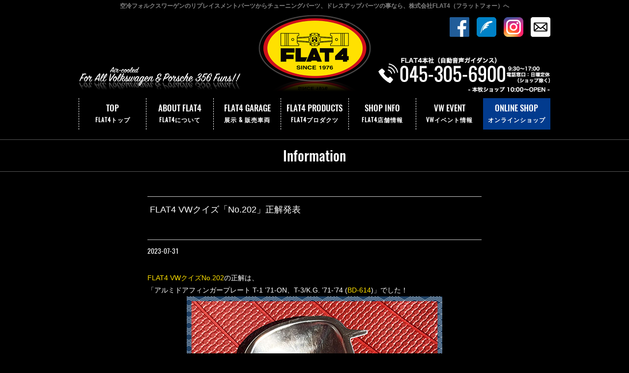

--- FILE ---
content_type: text/html; charset=UTF-8
request_url: https://www.flat4.co.jp/archives/16747.html
body_size: 13965
content:
<!DOCTYPE html>
<html dir="ltr" lang="ja" prefix="og: https://ogp.me/ns#" itemscope itemtype="http://schema.org/Organization">
<head>
<meta charset="UTF-8" />
<meta name="viewport" content="width=device-width,initial-scale=1.0">
<meta name="format-detection" content="telephone=no">
<title>FLAT4 VWクイズ「No.202」正解発表株式会社フラットフォー｜FLAT4</title>
<link rel="profile" href="http://gmpg.org/xfn/11" />
<link rel="alternate" media="handheld" href="https://www.flat4.co.jp/" />
<link rel="icon" href="https://www.flat4.co.jp/wp/wp-content/themes/FLAT4/icon/favicon.ico">
<link rel="apple-touch-icon" href="https://www.flat4.co.jp/wp/wp-content/themes/FLAT4/icon/apple-touch-icon.png">
<link rel="stylesheet" type="text/css" media="all" href="https://www.flat4.co.jp/wp/wp-content/themes/FLAT4/style.css" />
<link rel="stylesheet" href="https://www.flat4.co.jp/wp/wp-content/themes/FLAT4/style-sp.css?1.0.1" media="screen and (max-width:812px)">
<link href="https://www.flat4.co.jp/wp/wp-content/themes/FLAT4/css/slick-theme.css" rel="stylesheet" type="text/css">
<link href="https://www.flat4.co.jp/wp/wp-content/themes/FLAT4/css/slick.css" rel="stylesheet" type="text/css">
<link rel="stylesheet" href="https://www.flat4.co.jp/wp/wp-content/themes/FLAT4/css/lightbox.css">

<!--[if lt IE 9]>
<script src="https://www.flat4.co.jp/wp/wp-content/themes/FLAT4/js/html5.js" type="text/javascript"></script>
<![endif]-->
<script src="https://www.flat4.co.jp/wp/wp-content/themes/FLAT4/js/jquery.js"></script>
<script src="https://www.flat4.co.jp/wp/wp-content/themes/FLAT4/js/my.js"></script>
<script src="https://www.flat4.co.jp/wp/wp-content/themes/FLAT4/js/slick.js" ></script>
<script type="text/javascript" src="https://www.flat4.co.jp/wp/wp-content/themes/FLAT4/js/jquery.inview.min.js" ></script>
<script type="text/javascript" src="https://www.flat4.co.jp/wp/wp-content/themes/FLAT4/js/jquery.easing.js" ></script>


<script>
$(function(){
   //#acMenuの中のp要素がクリックされたら
	$('.s_acmenu h4').click(function(){
		$(this).toggleClass("acopen");
		//クリックされた#acMenuの中のdt要素に隣接するdd要素が開いたり閉じたりする。
		$(this).next('.shoplist').slideToggle();
	});
});
</script>

<!--GooglereCAPTCHA-->
<script src="https://www.google.com/recaptcha/api.js" async defer></script>
<script>function onSubmit(token) {
		document.getElementById("wpcf7-form").submit();
	}</script>
    

<script>
$(function(){
    $(window).scroll(function (){
        $('.fadein').each(function(){
            var targetElement = $(this).offset().top;
            var scroll = $(window).scrollTop();
            var windowHeight = $(window).height();
            if (scroll > targetElement - windowHeight + 300){
                $(this).css('opacity','1');
                $(this).css('transform','translateY(0)');
            }
        });
    });
});
</script>


<script type="text/javascript">
$(function(){

    var effect_btm = 300; // 画面下からどの位置でフェードさせるか(px)
    var effect_move = 50; // どのぐらい要素を動かすか(px)
    var effect_time = 500; // エフェクトの時間(ms) 1秒なら1000

    //親要素と子要素のcssを定義
    $('ul.fadein_area').css({
        opacity: 0
    });
    $('ul.fadein_area').children().each(function(){
        $(this).css({
            opacity: 0,
            transform: 'translateY('+ effect_move +'px)',
            transition: effect_time + 'ms'
        });
    });
    
    $('ul.fadein_area2').css({
        opacity: 0
    });
    $('ul.fadein_area2').children().each(function(){
        $(this).css({
            opacity: 0,
            transform: 'translateY('+ effect_move +'px)',
            transition: effect_time + 'ms'
        });
    });

    // スクロールまたはロードするたびに実行
    $(window).on('scroll load', function(){
        var scroll_top = $(this).scrollTop();
        var scroll_btm = scroll_top + $(this).height();
        var effect_pos = scroll_btm - effect_btm;

        //エフェクトが発動したとき、子要素をずらしてフェードさせる
        $('ul.fadein_area').each( function() {
            var this_pos = $(this).offset().top;
            if ( effect_pos > this_pos ) {
                $(this).css({
                    opacity: 1,
                    transform: 'translateY(0)'
                });
                $(this).children().each(function(i){
                    $(this).delay(100 + i*200).queue(function(){
                        $(this).css({
                            opacity: 1,
                            transform: 'translateY(0)'
                        }).dequeue();
                    });
                });
            }
        });
        $('ul.fadein_area2').each( function() {
            var this_pos = $(this).offset().top;
            if ( effect_pos > this_pos ) {
                $(this).css({
                    opacity: 1,
                    transform: 'translateY(0)'
                });
                $(this).children().each(function(i){
                    $(this).delay(100 + i*300).queue(function(){
                        $(this).css({
                            opacity: 1,
                            transform: 'translateY(0)'
                        }).dequeue();
                    });
                });
            }
        });
    });

});
</script>


<script>
$(function(){
  speed = 1000;
  easing = "easeInOutCubic";
  // タグ生成
  $(".mask").wrap("<div class='mask-wrap'>");
  $(".mask").append("<div class='mask-bg'></div>");
  $('.mask').on('inview',function(event,isInView,visiblePartX,visiblePartY){
    if(isInView){
      $(this).stop().animate({"left":"0%"},function(){
        $(this).find(".mask-bg").stop().animate({"left":"100%"});
      });
      $(this).delay(300 * i)
    }
  });
});
</script>


<!-- スムーズスクロール部分の記述 -->
<script>
$(function(){
   // #で始まるアンカーをクリックした場合に処理
   $('a[href^=#]').click(function() {
      // スクロールの速度
      var speed = 400; // ミリ秒
      // アンカーの値取得
      var href= $(this).attr("href");
      // 移動先を取得
      var target = $(href == "#" || href == "" ? 'html' : href);
      // 移動先を数値で取得
      var position = target.offset().top;
      // スムーススクロール
      $('body,html').animate({scrollTop:position}, speed, 'swing');
      return false;
   });
});
</script>


<!-- Global site tag (gtag.js) - Google Analytics -->
<script async src="https://www.googletagmanager.com/gtag/js?id=G-BKDJDS1X0C"></script>
<script>
  window.dataLayer = window.dataLayer || [];
  function gtag(){dataLayer.push(arguments);}
  gtag('js', new Date());

  gtag('config', 'G-BKDJDS1X0C');
</script>

<!-- Google tag (gtag.js) -->
<script async src="https://www.googletagmanager.com/gtag/js?id=G-9NCG9HYM1R"></script>
<script>
  window.dataLayer = window.dataLayer || [];
  function gtag(){dataLayer.push(arguments);}
  gtag('js', new Date());

  gtag('config', 'G-9NCG9HYM1R');
</script>


		<!-- All in One SEO 4.9.3 - aioseo.com -->
	<meta name="robots" content="max-image-preview:large" />
	<meta name="author" content="FLAT4"/>
	<link rel="canonical" href="https://www.flat4.co.jp/archives/16747.html" />
	<meta name="generator" content="All in One SEO (AIOSEO) 4.9.3" />
		<meta property="og:locale" content="ja_JP" />
		<meta property="og:site_name" content="株式会社フラットフォー｜FLAT4 | 空冷フォルクスワーゲンのリプレイスメントパーツからチューニングパーツ、ドレスアップパーツの事なら、株式会社FLAT4（フラットフォー）へ" />
		<meta property="og:type" content="article" />
		<meta property="og:title" content="FLAT4 VWクイズ「No.202」正解発表" />
		<meta property="og:url" content="https://www.flat4.co.jp/archives/16747.html" />
		<meta property="article:published_time" content="2023-07-31T03:00:09+00:00" />
		<meta property="article:modified_time" content="2023-07-31T01:26:22+00:00" />
		<meta name="twitter:card" content="summary" />
		<meta name="twitter:title" content="FLAT4 VWクイズ「No.202」正解発表" />
		<script type="application/ld+json" class="aioseo-schema">
			{"@context":"https:\/\/schema.org","@graph":[{"@type":"Article","@id":"https:\/\/www.flat4.co.jp\/archives\/16747.html#article","name":"FLAT4 VW\u30af\u30a4\u30ba\u300cNo.202\u300d\u6b63\u89e3\u767a\u8868","headline":"FLAT4 VW\u30af\u30a4\u30ba\u300cNo.202\u300d\u6b63\u89e3\u767a\u8868","author":{"@id":"https:\/\/www.flat4.co.jp\/archives\/author\/flat4#author"},"publisher":{"@id":"https:\/\/www.flat4.co.jp\/#organization"},"image":{"@type":"ImageObject","url":"https:\/\/www.flat4.co.jp\/wp\/wp-content\/uploads\/2023\/07\/0731a.jpg","@id":"https:\/\/www.flat4.co.jp\/archives\/16747.html\/#articleImage","width":520,"height":520},"datePublished":"2023-07-31T03:00:09+00:00","dateModified":"2023-07-31T01:26:22+00:00","inLanguage":"ja","mainEntityOfPage":{"@id":"https:\/\/www.flat4.co.jp\/archives\/16747.html#webpage"},"isPartOf":{"@id":"https:\/\/www.flat4.co.jp\/archives\/16747.html#webpage"},"articleSection":"Information, FLAT4 VW\u30af\u30a4\u30ba"},{"@type":"BreadcrumbList","@id":"https:\/\/www.flat4.co.jp\/archives\/16747.html#breadcrumblist","itemListElement":[{"@type":"ListItem","@id":"https:\/\/www.flat4.co.jp#listItem","position":1,"name":"\u30db\u30fc\u30e0","item":"https:\/\/www.flat4.co.jp","nextItem":{"@type":"ListItem","@id":"https:\/\/www.flat4.co.jp\/archives\/category\/topic#listItem","name":"FLAT4 Topics"}},{"@type":"ListItem","@id":"https:\/\/www.flat4.co.jp\/archives\/category\/topic#listItem","position":2,"name":"FLAT4 Topics","item":"https:\/\/www.flat4.co.jp\/archives\/category\/topic","nextItem":{"@type":"ListItem","@id":"https:\/\/www.flat4.co.jp\/archives\/category\/topic\/quiz#listItem","name":"FLAT4 VW\u30af\u30a4\u30ba"},"previousItem":{"@type":"ListItem","@id":"https:\/\/www.flat4.co.jp#listItem","name":"\u30db\u30fc\u30e0"}},{"@type":"ListItem","@id":"https:\/\/www.flat4.co.jp\/archives\/category\/topic\/quiz#listItem","position":3,"name":"FLAT4 VW\u30af\u30a4\u30ba","item":"https:\/\/www.flat4.co.jp\/archives\/category\/topic\/quiz","nextItem":{"@type":"ListItem","@id":"https:\/\/www.flat4.co.jp\/archives\/16747.html#listItem","name":"FLAT4 VW\u30af\u30a4\u30ba\u300cNo.202\u300d\u6b63\u89e3\u767a\u8868"},"previousItem":{"@type":"ListItem","@id":"https:\/\/www.flat4.co.jp\/archives\/category\/topic#listItem","name":"FLAT4 Topics"}},{"@type":"ListItem","@id":"https:\/\/www.flat4.co.jp\/archives\/16747.html#listItem","position":4,"name":"FLAT4 VW\u30af\u30a4\u30ba\u300cNo.202\u300d\u6b63\u89e3\u767a\u8868","previousItem":{"@type":"ListItem","@id":"https:\/\/www.flat4.co.jp\/archives\/category\/topic\/quiz#listItem","name":"FLAT4 VW\u30af\u30a4\u30ba"}}]},{"@type":"Organization","@id":"https:\/\/www.flat4.co.jp\/#organization","name":"\u682a\u5f0f\u4f1a\u793e\u30d5\u30e9\u30c3\u30c8\u30d5\u30a9\u30fc","description":"\u7a7a\u51b7\u30d5\u30a9\u30eb\u30af\u30b9\u30ef\u30fc\u30b2\u30f3\u306e\u30ea\u30d7\u30ec\u30a4\u30b9\u30e1\u30f3\u30c8\u30d1\u30fc\u30c4\u304b\u3089\u30c1\u30e5\u30fc\u30cb\u30f3\u30b0\u30d1\u30fc\u30c4\u3001\u30c9\u30ec\u30b9\u30a2\u30c3\u30d7\u30d1\u30fc\u30c4\u306e\u4e8b\u306a\u3089\u3001\u682a\u5f0f\u4f1a\u793eFLAT4\uff08\u30d5\u30e9\u30c3\u30c8\u30d5\u30a9\u30fc\uff09\u3078","url":"https:\/\/www.flat4.co.jp\/","telephone":"+81453056900"},{"@type":"Person","@id":"https:\/\/www.flat4.co.jp\/archives\/author\/flat4#author","url":"https:\/\/www.flat4.co.jp\/archives\/author\/flat4","name":"FLAT4"},{"@type":"WebPage","@id":"https:\/\/www.flat4.co.jp\/archives\/16747.html#webpage","url":"https:\/\/www.flat4.co.jp\/archives\/16747.html","name":"FLAT4 VW\u30af\u30a4\u30ba\u300cNo.202\u300d\u6b63\u89e3\u767a\u8868","inLanguage":"ja","isPartOf":{"@id":"https:\/\/www.flat4.co.jp\/#website"},"breadcrumb":{"@id":"https:\/\/www.flat4.co.jp\/archives\/16747.html#breadcrumblist"},"author":{"@id":"https:\/\/www.flat4.co.jp\/archives\/author\/flat4#author"},"creator":{"@id":"https:\/\/www.flat4.co.jp\/archives\/author\/flat4#author"},"datePublished":"2023-07-31T03:00:09+00:00","dateModified":"2023-07-31T01:26:22+00:00"},{"@type":"WebSite","@id":"https:\/\/www.flat4.co.jp\/#website","url":"https:\/\/www.flat4.co.jp\/","name":"\u682a\u5f0f\u4f1a\u793e\u30d5\u30e9\u30c3\u30c8\u30d5\u30a9\u30fc\uff5cFLAT4","description":"\u7a7a\u51b7\u30d5\u30a9\u30eb\u30af\u30b9\u30ef\u30fc\u30b2\u30f3\u306e\u30ea\u30d7\u30ec\u30a4\u30b9\u30e1\u30f3\u30c8\u30d1\u30fc\u30c4\u304b\u3089\u30c1\u30e5\u30fc\u30cb\u30f3\u30b0\u30d1\u30fc\u30c4\u3001\u30c9\u30ec\u30b9\u30a2\u30c3\u30d7\u30d1\u30fc\u30c4\u306e\u4e8b\u306a\u3089\u3001\u682a\u5f0f\u4f1a\u793eFLAT4\uff08\u30d5\u30e9\u30c3\u30c8\u30d5\u30a9\u30fc\uff09\u3078","inLanguage":"ja","publisher":{"@id":"https:\/\/www.flat4.co.jp\/#organization"}}]}
		</script>
		<!-- All in One SEO -->

<style id='wp-img-auto-sizes-contain-inline-css' type='text/css'>
img:is([sizes=auto i],[sizes^="auto," i]){contain-intrinsic-size:3000px 1500px}
/*# sourceURL=wp-img-auto-sizes-contain-inline-css */
</style>
<link rel='stylesheet' id='sbi_styles-css' href='https://www.flat4.co.jp/wp/wp-content/plugins/instagram-feed/css/sbi-styles.min.css?ver=6.10.0&#038;fver=20251119045423' type='text/css' media='all' />
<style id='wp-block-library-inline-css' type='text/css'>
:root{--wp-block-synced-color:#7a00df;--wp-block-synced-color--rgb:122,0,223;--wp-bound-block-color:var(--wp-block-synced-color);--wp-editor-canvas-background:#ddd;--wp-admin-theme-color:#007cba;--wp-admin-theme-color--rgb:0,124,186;--wp-admin-theme-color-darker-10:#006ba1;--wp-admin-theme-color-darker-10--rgb:0,107,160.5;--wp-admin-theme-color-darker-20:#005a87;--wp-admin-theme-color-darker-20--rgb:0,90,135;--wp-admin-border-width-focus:2px}@media (min-resolution:192dpi){:root{--wp-admin-border-width-focus:1.5px}}.wp-element-button{cursor:pointer}:root .has-very-light-gray-background-color{background-color:#eee}:root .has-very-dark-gray-background-color{background-color:#313131}:root .has-very-light-gray-color{color:#eee}:root .has-very-dark-gray-color{color:#313131}:root .has-vivid-green-cyan-to-vivid-cyan-blue-gradient-background{background:linear-gradient(135deg,#00d084,#0693e3)}:root .has-purple-crush-gradient-background{background:linear-gradient(135deg,#34e2e4,#4721fb 50%,#ab1dfe)}:root .has-hazy-dawn-gradient-background{background:linear-gradient(135deg,#faaca8,#dad0ec)}:root .has-subdued-olive-gradient-background{background:linear-gradient(135deg,#fafae1,#67a671)}:root .has-atomic-cream-gradient-background{background:linear-gradient(135deg,#fdd79a,#004a59)}:root .has-nightshade-gradient-background{background:linear-gradient(135deg,#330968,#31cdcf)}:root .has-midnight-gradient-background{background:linear-gradient(135deg,#020381,#2874fc)}:root{--wp--preset--font-size--normal:16px;--wp--preset--font-size--huge:42px}.has-regular-font-size{font-size:1em}.has-larger-font-size{font-size:2.625em}.has-normal-font-size{font-size:var(--wp--preset--font-size--normal)}.has-huge-font-size{font-size:var(--wp--preset--font-size--huge)}.has-text-align-center{text-align:center}.has-text-align-left{text-align:left}.has-text-align-right{text-align:right}.has-fit-text{white-space:nowrap!important}#end-resizable-editor-section{display:none}.aligncenter{clear:both}.items-justified-left{justify-content:flex-start}.items-justified-center{justify-content:center}.items-justified-right{justify-content:flex-end}.items-justified-space-between{justify-content:space-between}.screen-reader-text{border:0;clip-path:inset(50%);height:1px;margin:-1px;overflow:hidden;padding:0;position:absolute;width:1px;word-wrap:normal!important}.screen-reader-text:focus{background-color:#ddd;clip-path:none;color:#444;display:block;font-size:1em;height:auto;left:5px;line-height:normal;padding:15px 23px 14px;text-decoration:none;top:5px;width:auto;z-index:100000}html :where(.has-border-color){border-style:solid}html :where([style*=border-top-color]){border-top-style:solid}html :where([style*=border-right-color]){border-right-style:solid}html :where([style*=border-bottom-color]){border-bottom-style:solid}html :where([style*=border-left-color]){border-left-style:solid}html :where([style*=border-width]){border-style:solid}html :where([style*=border-top-width]){border-top-style:solid}html :where([style*=border-right-width]){border-right-style:solid}html :where([style*=border-bottom-width]){border-bottom-style:solid}html :where([style*=border-left-width]){border-left-style:solid}html :where(img[class*=wp-image-]){height:auto;max-width:100%}:where(figure){margin:0 0 1em}html :where(.is-position-sticky){--wp-admin--admin-bar--position-offset:var(--wp-admin--admin-bar--height,0px)}@media screen and (max-width:600px){html :where(.is-position-sticky){--wp-admin--admin-bar--position-offset:0px}}

/*# sourceURL=wp-block-library-inline-css */
</style><style id='global-styles-inline-css' type='text/css'>
:root{--wp--preset--aspect-ratio--square: 1;--wp--preset--aspect-ratio--4-3: 4/3;--wp--preset--aspect-ratio--3-4: 3/4;--wp--preset--aspect-ratio--3-2: 3/2;--wp--preset--aspect-ratio--2-3: 2/3;--wp--preset--aspect-ratio--16-9: 16/9;--wp--preset--aspect-ratio--9-16: 9/16;--wp--preset--color--black: #000000;--wp--preset--color--cyan-bluish-gray: #abb8c3;--wp--preset--color--white: #ffffff;--wp--preset--color--pale-pink: #f78da7;--wp--preset--color--vivid-red: #cf2e2e;--wp--preset--color--luminous-vivid-orange: #ff6900;--wp--preset--color--luminous-vivid-amber: #fcb900;--wp--preset--color--light-green-cyan: #7bdcb5;--wp--preset--color--vivid-green-cyan: #00d084;--wp--preset--color--pale-cyan-blue: #8ed1fc;--wp--preset--color--vivid-cyan-blue: #0693e3;--wp--preset--color--vivid-purple: #9b51e0;--wp--preset--gradient--vivid-cyan-blue-to-vivid-purple: linear-gradient(135deg,rgb(6,147,227) 0%,rgb(155,81,224) 100%);--wp--preset--gradient--light-green-cyan-to-vivid-green-cyan: linear-gradient(135deg,rgb(122,220,180) 0%,rgb(0,208,130) 100%);--wp--preset--gradient--luminous-vivid-amber-to-luminous-vivid-orange: linear-gradient(135deg,rgb(252,185,0) 0%,rgb(255,105,0) 100%);--wp--preset--gradient--luminous-vivid-orange-to-vivid-red: linear-gradient(135deg,rgb(255,105,0) 0%,rgb(207,46,46) 100%);--wp--preset--gradient--very-light-gray-to-cyan-bluish-gray: linear-gradient(135deg,rgb(238,238,238) 0%,rgb(169,184,195) 100%);--wp--preset--gradient--cool-to-warm-spectrum: linear-gradient(135deg,rgb(74,234,220) 0%,rgb(151,120,209) 20%,rgb(207,42,186) 40%,rgb(238,44,130) 60%,rgb(251,105,98) 80%,rgb(254,248,76) 100%);--wp--preset--gradient--blush-light-purple: linear-gradient(135deg,rgb(255,206,236) 0%,rgb(152,150,240) 100%);--wp--preset--gradient--blush-bordeaux: linear-gradient(135deg,rgb(254,205,165) 0%,rgb(254,45,45) 50%,rgb(107,0,62) 100%);--wp--preset--gradient--luminous-dusk: linear-gradient(135deg,rgb(255,203,112) 0%,rgb(199,81,192) 50%,rgb(65,88,208) 100%);--wp--preset--gradient--pale-ocean: linear-gradient(135deg,rgb(255,245,203) 0%,rgb(182,227,212) 50%,rgb(51,167,181) 100%);--wp--preset--gradient--electric-grass: linear-gradient(135deg,rgb(202,248,128) 0%,rgb(113,206,126) 100%);--wp--preset--gradient--midnight: linear-gradient(135deg,rgb(2,3,129) 0%,rgb(40,116,252) 100%);--wp--preset--font-size--small: 13px;--wp--preset--font-size--medium: 20px;--wp--preset--font-size--large: 36px;--wp--preset--font-size--x-large: 42px;--wp--preset--spacing--20: 0.44rem;--wp--preset--spacing--30: 0.67rem;--wp--preset--spacing--40: 1rem;--wp--preset--spacing--50: 1.5rem;--wp--preset--spacing--60: 2.25rem;--wp--preset--spacing--70: 3.38rem;--wp--preset--spacing--80: 5.06rem;--wp--preset--shadow--natural: 6px 6px 9px rgba(0, 0, 0, 0.2);--wp--preset--shadow--deep: 12px 12px 50px rgba(0, 0, 0, 0.4);--wp--preset--shadow--sharp: 6px 6px 0px rgba(0, 0, 0, 0.2);--wp--preset--shadow--outlined: 6px 6px 0px -3px rgb(255, 255, 255), 6px 6px rgb(0, 0, 0);--wp--preset--shadow--crisp: 6px 6px 0px rgb(0, 0, 0);}:where(.is-layout-flex){gap: 0.5em;}:where(.is-layout-grid){gap: 0.5em;}body .is-layout-flex{display: flex;}.is-layout-flex{flex-wrap: wrap;align-items: center;}.is-layout-flex > :is(*, div){margin: 0;}body .is-layout-grid{display: grid;}.is-layout-grid > :is(*, div){margin: 0;}:where(.wp-block-columns.is-layout-flex){gap: 2em;}:where(.wp-block-columns.is-layout-grid){gap: 2em;}:where(.wp-block-post-template.is-layout-flex){gap: 1.25em;}:where(.wp-block-post-template.is-layout-grid){gap: 1.25em;}.has-black-color{color: var(--wp--preset--color--black) !important;}.has-cyan-bluish-gray-color{color: var(--wp--preset--color--cyan-bluish-gray) !important;}.has-white-color{color: var(--wp--preset--color--white) !important;}.has-pale-pink-color{color: var(--wp--preset--color--pale-pink) !important;}.has-vivid-red-color{color: var(--wp--preset--color--vivid-red) !important;}.has-luminous-vivid-orange-color{color: var(--wp--preset--color--luminous-vivid-orange) !important;}.has-luminous-vivid-amber-color{color: var(--wp--preset--color--luminous-vivid-amber) !important;}.has-light-green-cyan-color{color: var(--wp--preset--color--light-green-cyan) !important;}.has-vivid-green-cyan-color{color: var(--wp--preset--color--vivid-green-cyan) !important;}.has-pale-cyan-blue-color{color: var(--wp--preset--color--pale-cyan-blue) !important;}.has-vivid-cyan-blue-color{color: var(--wp--preset--color--vivid-cyan-blue) !important;}.has-vivid-purple-color{color: var(--wp--preset--color--vivid-purple) !important;}.has-black-background-color{background-color: var(--wp--preset--color--black) !important;}.has-cyan-bluish-gray-background-color{background-color: var(--wp--preset--color--cyan-bluish-gray) !important;}.has-white-background-color{background-color: var(--wp--preset--color--white) !important;}.has-pale-pink-background-color{background-color: var(--wp--preset--color--pale-pink) !important;}.has-vivid-red-background-color{background-color: var(--wp--preset--color--vivid-red) !important;}.has-luminous-vivid-orange-background-color{background-color: var(--wp--preset--color--luminous-vivid-orange) !important;}.has-luminous-vivid-amber-background-color{background-color: var(--wp--preset--color--luminous-vivid-amber) !important;}.has-light-green-cyan-background-color{background-color: var(--wp--preset--color--light-green-cyan) !important;}.has-vivid-green-cyan-background-color{background-color: var(--wp--preset--color--vivid-green-cyan) !important;}.has-pale-cyan-blue-background-color{background-color: var(--wp--preset--color--pale-cyan-blue) !important;}.has-vivid-cyan-blue-background-color{background-color: var(--wp--preset--color--vivid-cyan-blue) !important;}.has-vivid-purple-background-color{background-color: var(--wp--preset--color--vivid-purple) !important;}.has-black-border-color{border-color: var(--wp--preset--color--black) !important;}.has-cyan-bluish-gray-border-color{border-color: var(--wp--preset--color--cyan-bluish-gray) !important;}.has-white-border-color{border-color: var(--wp--preset--color--white) !important;}.has-pale-pink-border-color{border-color: var(--wp--preset--color--pale-pink) !important;}.has-vivid-red-border-color{border-color: var(--wp--preset--color--vivid-red) !important;}.has-luminous-vivid-orange-border-color{border-color: var(--wp--preset--color--luminous-vivid-orange) !important;}.has-luminous-vivid-amber-border-color{border-color: var(--wp--preset--color--luminous-vivid-amber) !important;}.has-light-green-cyan-border-color{border-color: var(--wp--preset--color--light-green-cyan) !important;}.has-vivid-green-cyan-border-color{border-color: var(--wp--preset--color--vivid-green-cyan) !important;}.has-pale-cyan-blue-border-color{border-color: var(--wp--preset--color--pale-cyan-blue) !important;}.has-vivid-cyan-blue-border-color{border-color: var(--wp--preset--color--vivid-cyan-blue) !important;}.has-vivid-purple-border-color{border-color: var(--wp--preset--color--vivid-purple) !important;}.has-vivid-cyan-blue-to-vivid-purple-gradient-background{background: var(--wp--preset--gradient--vivid-cyan-blue-to-vivid-purple) !important;}.has-light-green-cyan-to-vivid-green-cyan-gradient-background{background: var(--wp--preset--gradient--light-green-cyan-to-vivid-green-cyan) !important;}.has-luminous-vivid-amber-to-luminous-vivid-orange-gradient-background{background: var(--wp--preset--gradient--luminous-vivid-amber-to-luminous-vivid-orange) !important;}.has-luminous-vivid-orange-to-vivid-red-gradient-background{background: var(--wp--preset--gradient--luminous-vivid-orange-to-vivid-red) !important;}.has-very-light-gray-to-cyan-bluish-gray-gradient-background{background: var(--wp--preset--gradient--very-light-gray-to-cyan-bluish-gray) !important;}.has-cool-to-warm-spectrum-gradient-background{background: var(--wp--preset--gradient--cool-to-warm-spectrum) !important;}.has-blush-light-purple-gradient-background{background: var(--wp--preset--gradient--blush-light-purple) !important;}.has-blush-bordeaux-gradient-background{background: var(--wp--preset--gradient--blush-bordeaux) !important;}.has-luminous-dusk-gradient-background{background: var(--wp--preset--gradient--luminous-dusk) !important;}.has-pale-ocean-gradient-background{background: var(--wp--preset--gradient--pale-ocean) !important;}.has-electric-grass-gradient-background{background: var(--wp--preset--gradient--electric-grass) !important;}.has-midnight-gradient-background{background: var(--wp--preset--gradient--midnight) !important;}.has-small-font-size{font-size: var(--wp--preset--font-size--small) !important;}.has-medium-font-size{font-size: var(--wp--preset--font-size--medium) !important;}.has-large-font-size{font-size: var(--wp--preset--font-size--large) !important;}.has-x-large-font-size{font-size: var(--wp--preset--font-size--x-large) !important;}
/*# sourceURL=global-styles-inline-css */
</style>

<style id='classic-theme-styles-inline-css' type='text/css'>
/*! This file is auto-generated */
.wp-block-button__link{color:#fff;background-color:#32373c;border-radius:9999px;box-shadow:none;text-decoration:none;padding:calc(.667em + 2px) calc(1.333em + 2px);font-size:1.125em}.wp-block-file__button{background:#32373c;color:#fff;text-decoration:none}
/*# sourceURL=/wp-includes/css/classic-themes.min.css */
</style>




<div id="fb-root"></div>
<script>
	(function(d, s, id) {
		var js, fjs = d.getElementsByTagName(s)[0];
		if (d.getElementById(id)) return;
		js = d.createElement(s); js.id = id;
		js.src = 'https://connect.facebook.net/ja_JP/sdk.js#xfbml=1&version=v3.2&appId=337792356385967&autoLogAppEvents=1';
		fjs.parentNode.insertBefore(js, fjs);
	}(document, 'script', 'facebook-jssdk'));
</script>

</head>
<body class="wp-singular post-template-default single single-post postid-16747 single-format-standard wp-theme-FLAT4">

<div id="TO"></div>
<div id="wrapper" class="hfeed">
	<header id="header">
		<div id="masthead">
			<div id="branding" role="banner">
				<div class="inner">
					<h1 id="site-description">空冷フォルクスワーゲンのリプレイスメントパーツからチューニングパーツ、ドレスアップパーツの事なら、株式会社FLAT4（フラットフォー）へ</h1>
										<h2 id="site-title">
						<span>
							<a href="https://www.flat4.co.jp" title="株式会社フラットフォー｜FLAT4" rel="home">株式会社フラットフォー｜FLAT4</a>
						</span>
					</h2>

					<div id="h_all" class="pc">
						<img src="https://www.flat4.co.jp/wp/wp-content/themes/FLAT4/images/h_all.png" alt="" width="330" height="" />
					</div><!-- #h_all -->
					
					<div class="h_all sp">
						<img src="https://www.flat4.co.jp/wp/wp-content/themes/FLAT4/images/h_all_sp.png" alt="" width="270" height="36">
					</div><!-- .h_all -->

					<div class="h_sns pc"><!--ヘッダーにSNSアイコン-->
						<ul>
							<li><a href="https://www.facebook.com/FLAT-FOUR-320703828073771/" target="_blank"><img src="https://www.flat4.co.jp/wp/wp-content/themes/FLAT4/images/sns_04.png" alt="Facebook｜FLAT4" width="40" height="40" /></a></li>
							<li><a href="http://blog.livedoor.jp/flat4_vw/" target="_blank"><img src="https://www.flat4.co.jp/wp/wp-content/themes/FLAT4/images/sns_05.png" alt="livedoorBlog｜FLAT4" width="40" height="40" /></a></li>
                            <li><a href="https://www.instagram.com/flat4_official/" target="_blank"><img src="https://www.flat4.co.jp/wp/wp-content/themes/FLAT4/images/sns_06.png" alt="Instagram｜FLAT4" width="40" height="40" /></a></li>
                           <li><a href="https://www.flat4.co.jp/contact"><img src="https://www.flat4.co.jp/wp/wp-content/themes/FLAT4/images/sns_mail.png" alt="お問い合わせ｜FLAT4" width="40" height="40" /></a></li>
						</ul>
					</div><!-- .h_sns -->

					<div id="h_tel">
						<!--a href="tel:0453056900"--><a href="https://www.flat4.co.jp/shopinfo"><img src="https://www.flat4.co.jp/wp/wp-content/themes/FLAT4/images/h_tel5.png" alt="" width="350" height="83" /></a>
					</div><!-- .h_tel -->
				</div><!-- .inner -->
			</div><!-- #branding -->


			<div class="nav_menu_v sp">
				<div id="t-navi">
				<button class="navi-toggle" tabindex="0" accesskey="n"><span>Click</span></button>
					<div class="t-menu">
						<ul class="t_menu">
                            <li><a href="https://www.flat4.co.jp/history">ABOUT FLAT4<br>(FLAT4について)</a></li>
							<li><a href="https://shopping.flat4.co.jp/" target="_blank">ONLINE SHOP<br>(オンラインショップ)</a></li>
                             <li><a href="https://www.flat4.co.jp/products">ORIGINAL PRODUCTS<br>(FLAT4プロダクツ)</a></li>
                            <li><a href="https://www.flat4.co.jp/cars">FLAT4 GARAGE<br>(展示&amp;販売車両)</a></li>
                            <li><a href="https://www.flat4.co.jp/shoplist">SHOP LIST<br>(取扱い店舗一覧)</a></li>
                            <li><a href="https://www.flat4.co.jp/shopinfo">FLAT4 SHOP INFO.<br>(FLAT4店舗情報)</a></li>
                            <li><a href="https://www.flat4.co.jp/archives/category/topic">FLAT4 Topics<br>(トピック記事)</a></li>
                            <li><a href="https://www.flat4.co.jp/vw-technical-data">VW TECHNICAL DATA<br>(VW技術情報)</a></li>
                            <li><a href="https://www.flat4.co.jp/archives/category/vwevent2026">VW EVENT<br>(VWイベント情報)</a></li>
                            <li><a href="https://jukebox.flat4.co.jp/">VINTAGE JUKEBOX<br>(ジュークボックス)</a></li>
                            <!--li class="tm_onlineshop"><a href="https://shopping.flat4.co.jp/" target="_blank">ONLINE SHOP</a></li-->
                            <!--li><a href="https://www.flat4.co.jp/news">NEWS</a></li-->	
							</ul>
						
						<ul class="t_sns">
							<li><a href="https://www.facebook.com/FLAT-FOUR-320703828073771/" target="_blank"><img src="https://www.flat4.co.jp/wp/wp-content/themes/FLAT4/images/sns_04.png" alt="Facebook｜FLAT4" width="26" height="26" /></a></li>
							<li><a href="http://blog.livedoor.jp/flat4_vw/" target="_blank"><img src="https://www.flat4.co.jp/wp/wp-content/themes/FLAT4/images/sns_05.png" alt="livedoorBlog｜FLAT4" width="26" height="26" /></a></li>
                            <li><a href="https://www.instagram.com/flat4_official/" target="_blank"><img src="https://www.flat4.co.jp/wp/wp-content/themes/FLAT4/images/sns_06.png" alt="Instagram｜FLAT4" width="26" height="26" /></a></li>
                            <li><a href="contact"><img src="https://www.flat4.co.jp/wp/wp-content/themes/FLAT4/images/sns_mail.png" alt="お問い合わせ｜FLAT4" width="26" height="26" /></a></li>
						</ul>
					</div><!-- .t-menu -->
				</div><!-- #t-navi -->
			</div><!-- .nav_menu_h -->


			<div id="access" role="navigation">
				<div class="inner">
										<div class="skip-link screen-reader-text"><a href="#content" title="Skip to content">Skip to content</a></div>
										<div class="menu-header"><ul id="menu-g_nav" class="menu"><li id="menu-item-86" class="menu-item menu-item-type-post_type menu-item-object-page menu-item-home menu-item-86"><a href="https://www.flat4.co.jp/">TOP<span>FLAT4トップ</span></a></li>
<li id="menu-item-252" class="menu-item menu-item-type-post_type menu-item-object-page menu-item-252"><a href="https://www.flat4.co.jp/history">ABOUT FLAT4<span>FLAT4について</span></a></li>
<li id="menu-item-118" class="menu-item menu-item-type-post_type menu-item-object-page menu-item-118"><a href="https://www.flat4.co.jp/cars">FLAT4 GARAGE<span>展示 &#038; 販売車両</span></a></li>
<li id="menu-item-87" class="menu-item menu-item-type-post_type menu-item-object-page menu-item-87"><a href="https://www.flat4.co.jp/products">FLAT4 PRODUCTS<span>FLAT4プロダクツ</span></a></li>
<li id="menu-item-253" class="menu-item menu-item-type-post_type menu-item-object-page menu-item-253"><a href="https://www.flat4.co.jp/shopinfo">SHOP INFO<span>FLAT4店舗情報</span></a></li>
<li id="menu-item-26225" class="menu-item menu-item-type-taxonomy menu-item-object-category menu-item-26225"><a href="https://www.flat4.co.jp/archives/category/vwevent2026">VW EVENT<span>VWイベント情報</span></a></li>
<li id="menu-item-120" class="menu-item menu-item-type-custom menu-item-object-custom menu-item-120"><a href="http://shopping.flat4.co.jp/">ONLINE SHOP<span>オンラインショップ</span></a></li>
</ul></div>				</div><!-- .inner -->
			</div><!-- #access -->
		</div><!-- #masthead -->
	</header><!-- #header -->
	

						
					
	
	<div id="main">



<h3 class="entry-title p-title">Information</h3>

	<div class="inner">
		<div class="w680">
		<div id="container"  class="one-column">
			<div id="content" role="main">
			

<div id="post-16747" class="post-16747 post type-post status-publish format-standard hentry category-news category-quiz">
					<h3 class="entry-title single-title">FLAT4 VWクイズ「No.202」正解発表</h3>

					<div class="entry-meta">
						<span class="date updated"><span class="meta-prep meta-prep-author">Posted on</span> <a href="https://www.flat4.co.jp/archives/16747.html" title="3:00 am" rel="bookmark"><span class="entry-date">2023-07-31</span></a> <span class="meta-sep">by</span> <span class="author vcard"><a class="url fn n" href="https://www.flat4.co.jp/archives/author/flat4" title="View all posts by FLAT4">FLAT4</a></span><span>
					</div><!-- .entry-meta -->

					<div class="entry-content">
						<p><A HREF="https://www.flat4.co.jp/archives/16740.html">FLAT4 VWクイズNo.202</A>の正解は、<br />
「アルミドアフィンガープレート T-1 &#8217;71-ON、T-3/K.G. &#8217;71-&#8217;74 (<a href="https://shopping.flat4.co.jp/products/detail/6703" target="_blank" rel="noopener noreferrer">BD-614</a>)」でした！<br />
<img fetchpriority="high" decoding="async" src="https://www.flat4.co.jp/wp/wp-content/uploads/2023/07/0731a.jpg" alt="" width="520" height="520" class="aligncenter size-full wp-image-16748" /></p>
<p>今回は回答いただいた48名の方全員正解となりました！おめでとうございます！<br />
正解された方には、後ほど10% OFFクーポン付きメールをお送り致しますので、FLAT4オンラインショップまたは店頭にてショッピングの際、メールに記載されています「10% OFFクーポンコード」をお知らせ下さい！</p>
<p><a href="https://www.flat4.co.jp/wp/wp-content/uploads/2023/07/0729B.jpg"><img decoding="async" src="https://www.flat4.co.jp/wp/wp-content/uploads/2023/07/0729B.jpg" alt="" width="900" height="600" class="alignnone size-full wp-image-16771" /></a><br />
ドア開閉の際に、ボディへのスクラッチ傷などを防ぐプロテクトアイテムとして、1960年代から純正オプションとして存在していた<a HREF="https://shopping.flat4.co.jp/products/list?category_id=1661" TARGET="_BLANK">ドアフィンガープレート(ドアフィンガーガード)</A>は、ヴィンテージムードを演出するドレスアップとして今でも人気のロングセラーアイテムです。<br />
本日最終日となります<B>『ボディアクセサリースペシャルサマーセール※』</B>でも多数のご注文をいただき、誠にありがとうございます！（※オンラインショップは13時まで、店頭は本日18時までとなります）</p>
<p>ドアフィンガープレートの交換作業については、「内側のドアパネルを外す必要があるのでは？」「ドアロックとの調整がズレそう」といったハードルが高いイメージを持たれている方も多い様ですが、実はビス1本外すだけと非常に簡単で、ドレスアップのファーストステップとしてもぜひオススメです！<br />
<a href="https://www.flat4.co.jp/wp/wp-content/uploads/2023/07/0729d.jpg"><img decoding="async" src="https://www.flat4.co.jp/wp/wp-content/uploads/2023/07/0729d.jpg" alt="" width="900" height="600" class="alignnone size-medium wp-image-16774" /></a><br />
ほとんどのモデルにおいて、アウタードアハンドルはドア側にビス1本で固定されていますので、そちらを緩めてアウターどハンドルを取り外します。</p>
<p>実際にドア側を見てみると、長年の使用で出来た無数のスクラッチ傷が残っており、特にブラック系のボディカラーの場合はキズが白く目立つので気になってしまいます。<br />
<a href="https://www.flat4.co.jp/wp/wp-content/uploads/2023/07/0729c.jpg"><img loading="lazy" decoding="async" src="https://www.flat4.co.jp/wp/wp-content/uploads/2023/07/0729c.jpg" alt="" width="900" height="600" class="alignnone size-full wp-image-16773" /></a><br />
もちろん丁寧な開閉を心掛ける事も大切ですが、気兼ねなく使用しつつ、ドレスアップも兼ねてドアフィンガープレートの装着を検討されている方はぜひ下記をご参考ください。</p>
<p>装着自体は、ドアから外したアウタードアハンドルに「ドアフィンガープレート」をはめ込み戻すだけですが、この機会に、メタルポリッシュ等でアウタードアハンドルを磨いてクロームの輝きを取り戻し、<a HREF="https://shopping.flat4.co.jp/products/list?category_id=1645" TARGET="_BLANK">アウタードアハンドルガスケット</A>も必要に応じて新品に交換してリフレッシュしましょう。<br />
<a href="https://www.flat4.co.jp/wp/wp-content/uploads/2023/07/0729e.jpg"><img loading="lazy" decoding="async" src="https://www.flat4.co.jp/wp/wp-content/uploads/2023/07/0729e.jpg" alt="" width="900" height="600" class="alignnone size-medium wp-image-16775" /></a><br />
<a href="https://www.flat4.co.jp/wp/wp-content/uploads/2023/07/0729f.jpg"><img decoding="async" src="https://www.flat4.co.jp/wp/wp-content/uploads/2023/07/0729f.jpg" alt="" width="49%" class="wp-image-16776" /></a>&nbsp; <a href="https://www.flat4.co.jp/wp/wp-content/uploads/2023/07/0729g.jpg"><img decoding="async" src="https://www.flat4.co.jp/wp/wp-content/uploads/2023/07/0729g.jpg" alt="" width="49%" class="wp-image-16777" /></a><br />
<a href="https://www.flat4.co.jp/wp/wp-content/uploads/2023/07/0729h.jpg"><img loading="lazy" decoding="async" src="https://www.flat4.co.jp/wp/wp-content/uploads/2023/07/0729h.jpg" alt="" width="900" height="600" class="alignnone size-medium wp-image-16778" /></a></p>
<p>ちなみに、今回出題したアイテムは、TYPE-1 &#8217;71年モデル以降用のドアフィンガープレートとなっておりますが、&#8217;68年モデル以降のアウタードアハンドルは共通にも関わらず(※注)、ドアフィンガープレートが「<a HREF="https://shopping.flat4.co.jp/products/detail/6702" TARGET="_BLANK">&#8217;68-&#8217;70年モデル用(BD-613)</A>」と「<a HREF="https://shopping.flat4.co.jp/products/detail/6703" TARGET="_BLANK">&#8217;71年モデル以降用(BD-614)</A>」の2種類ラインナップされているのは何故でしょう！？</p>
<p>実は、ドア側の&#8221;くぼみ&#8221;の形状に違いがあるのです！<br />
アウタードアハンドルが固定される2箇所の距離は変わりませんが、上下の幅が&#8217;70年モデルまでの方がスリムで、&#8217;71年モデル以降になると若干ワイドになっているのが確認出来ます。<br />
<a href="https://www.flat4.co.jp/wp/wp-content/uploads/2023/07/0729j.jpg"><img loading="lazy" decoding="async" src="https://www.flat4.co.jp/wp/wp-content/uploads/2023/07/0729j.jpg" alt="" width="900" height="600" class="alignnone size-medium wp-image-16792" /></a><br />
<a href="https://www.flat4.co.jp/wp/wp-content/uploads/2023/07/0729i.jpg"><img loading="lazy" decoding="async" src="https://www.flat4.co.jp/wp/wp-content/uploads/2023/07/0729i.jpg" alt="" width="900" height="600" class="alignnone size-full wp-image-16791" /></a></p>
<p>さらに、先ほどアウタードアハンドルは共通(※注)と述べましたが、実はドアハンドルのトリガーの長さも&#8217;71年モデル以降(仕向地により&#8217;72年モデル)で変わっており、それによってくぼみの深さ/形状も異なっているのです。<br />
<a href="https://www.flat4.co.jp/wp/wp-content/uploads/2023/07/0729k.jpg"><img loading="lazy" decoding="async" src="https://www.flat4.co.jp/wp/wp-content/uploads/2023/07/0729k.jpg" alt="" width="900" height="600" class="alignnone size-full wp-image-16796" /></a></p>
<p>特に&#8217;68-&#8217;70(&#8217;71)年モデルのVWにてアウタードアハンドルやドアフィンガープレートを交換する際には、現車のドアくぼみ形状等もご確認ください。</p>
<p>次回もFLAT4 VWクイズへのチャレンジをお待ちしております！<br />
See you on Next FLAT4 VW QUIZ!</p>
											</div><!-- .entry-content -->


					<div class="entry-utility">
						<span class="date updated">This entry was posted in <a href="https://www.flat4.co.jp/archives/category/news" rel="category tag">Information</a>, <a href="https://www.flat4.co.jp/archives/category/topic/quiz" rel="category tag">FLAT4 VWクイズ</a>. Bookmark the <a href="https://www.flat4.co.jp/archives/16747.html" title="Permalink to FLAT4 VWクイズ「No.202」正解発表" rel="bookmark">permalink</a>.</span>
											</div><!-- .entry-utility -->
				</div><!-- #post-## -->

				<div id="nav-below" class="navigation">
					<div class="nav-previous"><a href="https://www.flat4.co.jp/archives/16740.html" rel="prev"><span class="meta-nav">前へ</a></div>
					<div class="nav-next"><a href="https://www.flat4.co.jp/archives/16824.html" rel="next"><span class="meta-nav">次へ</a></div>
				</div><!-- #nav-below -->



			</div><!-- #content -->
		</div><!-- #container -->
		</div>

				</div><!-- #inner -->
</div><!-- #main -->

<div id="pagetop"><a href="#" class="hvr-wobble-vertical"><img src="https://www.flat4.co.jp/wp/wp-content/themes/FLAT4/images/toTop.png" alt="ページ先頭へ戻る" width="48" height="48" /></a></div>

	<div class="bread pc">
		<div class="inner">
			<ul class="breadcrumbs">
<li><a href="https://www.flat4.co.jp/">ホーム</a></li>
	<li><a href="https://www.flat4.co.jp/archives/category/news" rel="category tag">Information</a>, <a href="https://www.flat4.co.jp/archives/category/topic/quiz" rel="category tag">FLAT4 VWクイズ</a></li>
	<li>FLAT4 VWクイズ「No.202」正解発表</li>
</ul>
		</div><!-- #inner -->
	</div>

<footer id="footer" role="contentinfo">
	<div class="f_link pc">
		<ul>
			<li><a href="/company">会社概要</a></li>
			<li><a href="/site-policy">利用規約</a></li>
			<!--li><a href="https://shopping.flat4.co.jp/help/tradelaw" target="_blank">特定商取引に基づく表示</a></li-->
			<li><a href="/privacy-policy">個人情報保護</a></li>
			<li><a href="/recruit">採用情報</a></li>
            <li><a href="/fortraders">お取引先様向け</a></li>
            <!--li><a href="/contact">お問い合わせ</a></li-->
		</ul>
	</div>

	<div class="f_link sp">
		<ul>
			<li><a href="/company">会社概要</a></li>
			<li><a href="/site-policy">利用規約</a></li>
			<li><a href="/privacy-policy">個人情報保護</a></li>
			<li><a href="/recruit">採用情報</a></li>
            <li><a href="/fortraders">お取引先様向け</a></li>
            <!--li><a href="/contact">お問い合わせ</a></li-->
			<!--li><a href="https://shopping.flat4.co.jp/help/tradelaw" target="_blank">特定商取引に基づく表示</a></li-->
		</ul>
	</div>
			
	<div id="colophon">
		<div class="inner">
			<div id="site-info">
				<a href="https://www.flat4.co.jp/" title="株式会社フラットフォー｜FLAT4" rel="home">
					株式会社フラットフォー｜FLAT4				</a>
			</div><!-- #site-info -->

    		<div class="f_add">
        		<p class="f_name">株式会社フラットフォー<br>FLAT4 Co., Ltd.</p>
        		<div itemprop="address" itemscope itemtype="http://schema.org/PostalAddress">
        		<p class="add">〒<span itemprop="postalCode">231-0827</span> <span itemprop="addressRegion">神奈川県</span><span itemprop="addressLocality">横浜市</span><br class="pc"><span itemprop="streetAddress">中区本牧和田12-4</span></p></div>
        		<div class="f_tel"><a href="tel:0453056900" itemprop="telephone">045-305-6900</a></div>
        		<ul>
        			<li>FAX : 045-305-6901<br>
        			■営業時間<br />&nbsp; 電 話／9:30〜17:00　<br>&nbsp; ショップ／10:00〜18:00<br />&nbsp; (土日祝10:00~19:00)<br>■定休日／なし<br />(GW/年末年始およびイベント出店日除く）</li>
        		</ul>
    		</div>
    
			<div class="f_sns sp">
				<ul>
					<li><a href="https://www.facebook.com/FLAT-FOUR-320703828073771/" target="_blank"><img src="https://www.flat4.co.jp/wp/wp-content/themes/FLAT4/images/sns_04.png" alt="Facebook｜FLAT4" width="40" height="40" /></a></li>
                    <li><a href="http://blog.livedoor.jp/flat4_vw/" target="_blank"><img src="https://www.flat4.co.jp/wp/wp-content/themes/FLAT4/images/sns_05.png" alt="livedoorBlog｜FLAT4" width="40" height="40" /></a></li>
					<li><a href="https://www.instagram.com/flat4_official/" target="_blank"><img src="https://www.flat4.co.jp/wp/wp-content/themes/FLAT4/images/sns_06.png" alt="Instagram｜FLAT4" width="40" height="40" /></a></li>
				</ul>
			</div>

			<div class="f_map">
				<iframe src="https://www.google.com/maps/embed?pb=!1m14!1m8!1m3!1d12972.131345433612!2d139.6914518!3d35.626917!3m2!1i1024!2i768!4f13.1!3m3!1m2!1s0x0%3A0x1d843bc469fc5ef3!2z44OV44Op44OD44OI44OV44Kp44O85p2x5Lqs5pys56S-KEZMQVQ0KQ!5e0!3m2!1sja!2sjp!4v1550560839862" width="100%" height="190" frameborder="0" style="border:0" allowfullscreen></iframe>
				<!--div class="g_map"><a href="https://goo.gl/maps/URPdvx6hQw5oxwb97" target="_blank">Google Map</a></div-->
			</div>

			

			<div id="footer-widget-area" role="complementary">

				<div id="first" class="widget-area">
					<ul class="xoxo">
						<li id="nav_menu-2" class="widget-container widget_nav_menu"><div class="menu-f_nav_1-container"><ul id="menu-f_nav_1" class="menu"><li id="menu-item-273" class="menu-item menu-item-type-post_type menu-item-object-page menu-item-273"><a href="https://www.flat4.co.jp/history">ABOUT FLAT4<br><span>(FLAT4について)</span></a></li>
<li id="menu-item-124" class="menu-item menu-item-type-post_type menu-item-object-page menu-item-124"><a href="https://www.flat4.co.jp/products">ORIGINAL PRODUCTS<br><span>(FLAT4プロダクツ)</span></a></li>
<li id="menu-item-6713" class="menu-item menu-item-type-post_type menu-item-object-page menu-item-6713"><a href="https://www.flat4.co.jp/shoplist">SHOP LIST<br><span>(取扱い店舗)</span></a></li>
<li id="menu-item-9842" class="menu-item menu-item-type-taxonomy menu-item-object-category current-post-ancestor menu-item-9842"><a href="https://www.flat4.co.jp/archives/category/topic">FLAT4 Topics<br><span>(トピック記事)</span></a></li>
<li id="menu-item-274" class="menu-item menu-item-type-custom menu-item-object-custom menu-item-274"><a href="https://www.flat4.co.jp/archives/category/vwevent2026">VW EVENT<br><span>(VWイベント情報)</span></a></li>
</ul></div></li>					</ul>
				</div><!-- #first .widget-area -->

				<div id="second" class="widget-area">
					<ul class="xoxo">
						<li id="nav_menu-3" class="widget-container widget_nav_menu"><div class="menu-f_nav_2-container"><ul id="menu-f_nav_2" class="menu"><li id="menu-item-3216" class="menu-item menu-item-type-custom menu-item-object-custom menu-item-3216"><a target="_blank" href="https://shopping.flat4.co.jp/">ONLINE SHOP<br><span>(オンラインショップ)</span></a></li>
<li id="menu-item-275" class="menu-item menu-item-type-post_type menu-item-object-page menu-item-275"><a href="https://www.flat4.co.jp/cars">FLAT4 GARAGE<br><span>(展示&#038;販売車両)</span></a></li>
<li id="menu-item-9395" class="menu-item menu-item-type-post_type menu-item-object-page menu-item-9395"><a href="https://www.flat4.co.jp/shopinfo">FLAT4 SHOP INFO.<br><span>(FLAT4店舗情報)</span></a></li>
<li id="menu-item-9396" class="menu-item menu-item-type-post_type menu-item-object-page menu-item-9396"><a href="https://www.flat4.co.jp/vw-technical-data">VW TECHNICAL DATA<br><span>(VWテクニカルデータ)</span></a></li>
<li id="menu-item-276" class="menu-item menu-item-type-custom menu-item-object-custom menu-item-276"><a href="https://jukebox.flat4.co.jp/">VINTAGE JUKEBOX<br><span>(FLAT4ジュークボックス)</span></a></li>
</ul></div></li>					</ul>
				</div><!-- #second .widget-area -->



			</div><!-- #footer-widget-area -->

			<div class="f_menu_sp sp">
				<ul>
                    <li><a href="https://www.flat4.co.jp/">FLAT4 TOP</a></li>
                    <li><a href="https://shopping.flat4.co.jp/" target="_blank">ONLINE SHOP</a></li>
                    <li><a href="https://www.flat4.co.jp/history">ABOUT FLAT4</a></li>
                    <li><a href="https://www.flat4.co.jp/cars">FLAT4 GARAGE</a></li>
                    <li><a href="https://www.flat4.co.jp/products">ORIGINAL PRODUCTS</a></li>
                    <li><a href="https://www.flat4.co.jp/shopinfo">FLAT4 SHOP INFO.</a></li>
                    <li><a href="https://www.flat4.co.jp/shoplist">SHOP LIST</a></li>
                    <li><a href="https://www.flat4.co.jp/vw-technical-data">VW TECHNICAL DATA</a></li>
                    <li><a href="https://www.flat4.co.jp/archives/category/vwevent2026">VW EVENT</a></li>
                    <li><a href="https://jukebox.flat4.co.jp/" target="_blank">VINTAGE JUKEBOX</a></li>
                    <!--li><a href="https://www.flat4.co.jp/contact">CONTACT</a></li-->
                    <!--li><a href="https://www.flat4.co.jp/news">NEWS</a></li-->
				</ul>
			</div>

			<div class="f_sns pc">
				<ul>
					<li><a href="https://www.facebook.com/FLAT-FOUR-320703828073771/" target="_blank"><img src="https://www.flat4.co.jp/wp/wp-content/themes/FLAT4/images/sns_04.png" alt="Facebook｜FLAT4" width="40" height="40" /></a></li>
					<li><a href="http://blog.livedoor.jp/flat4_vw/" target="_blank"><img src="https://www.flat4.co.jp/wp/wp-content/themes/FLAT4/images/sns_05.png" alt="livedoorBlog｜FLAT4" width="40" height="40" /></a></li>
                    <li><a href="https://www.instagram.com/flat4_official/" target="_blank"><img src="https://www.flat4.co.jp/wp/wp-content/themes/FLAT4/images/sns_06.png" alt="Instagram｜FLAT4" width="40" height="40" /></a></li>
				</ul>
			</div>

			<div id="site-generator">
				<div class="copyright">COPYRIGHT(C) FLAT4 Co.,Ltd. 1997-2026 <br class="sp">ALL RIGHTS RESERVED.</div>
			</div><!-- #site-generator -->					
		</div><!-- #inner -->
	</div><!-- #colophon -->

</footer><!-- #footer -->

</div><!-- #wrapper -->

<script type="speculationrules">
{"prefetch":[{"source":"document","where":{"and":[{"href_matches":"/*"},{"not":{"href_matches":["/wp/wp-*.php","/wp/wp-admin/*","/wp/wp-content/uploads/*","/wp/wp-content/*","/wp/wp-content/plugins/*","/wp/wp-content/themes/FLAT4/*","/*\\?(.+)"]}},{"not":{"selector_matches":"a[rel~=\"nofollow\"]"}},{"not":{"selector_matches":".no-prefetch, .no-prefetch a"}}]},"eagerness":"conservative"}]}
</script>
<!-- Instagram Feed JS -->
<script type="text/javascript">
var sbiajaxurl = "https://www.flat4.co.jp/wp/wp-admin/admin-ajax.php";
</script>
<script src="https://www.flat4.co.jp/wp/wp-content/themes/FLAT4/js/lightbox.min.js"></script>
<script type="text/javascript">
if ((navigator.userAgent.indexOf('iPhone') > 0) || navigator.userAgent.indexOf('iPod') > 0 || navigator.userAgent.indexOf('Android') > 0) {
        document.write('<meta name="viewport" content="width=device-width,user-scalable=yes,maximum-scale=2">');
    }else{
        document.write('<meta name="viewport" content="width=1040,user-scalable=yes,maximum-scale=2">');
    }
</script>

<script src="https://www.flat4.co.jp/wp/wp-content/themes/FLAT4/js/ajaxzip2.js" type="text/javascript"></script>
<script type="text/javascript">
//<![CDATA[
$(function(){
AjaxZip2.JSONDATA = "https://www.flat4.co.jp/wp/wp-content/themes/FLAT4/js/data";
$('#your-zip').keyup(function(event){
AjaxZip2.zip2addr(this,'your-pref','your-addr');
})
})
//]]>
</script>
<script src="https://www.flat4.co.jp/wp/wp-content/themes/FLAT4/js/ofi.min.js" type="text/javascript"></script>
<script>
  	objectFitImages('img.object-fit-img');
</script>

</body>
</html>


--- FILE ---
content_type: text/css
request_url: https://www.flat4.co.jp/wp/wp-content/themes/FLAT4/style-sp.css?1.0.1
body_size: 10703
content:
@charset "UTF-8";

/******************/
/******************/
/* style-sp.css ***/

/******************/
/******************/

@media (max-width: 812px)
* {
	-webkit-tap-highlight-color:transparent rgba(0,0,0,0);
	-moz-tap-highlight-color:transparent rgba(0,0,0,0);
	-ms-tap-highlight-color:transparent rgba(0,0,0,0);
	-o-tap-highlight-color:transparent rgba(0,0,0,0);
	-webkit-tap-highlight-color:transparent rgba(0,0,0,0);
}

/******************/
/******************/
body {font-family:Helvetica,'YuGothic', 'Yu Gothic', '游ゴシック', 'Hiragino Kaku Gothic Pro', 'ヒラギノ角ゴ Pro W3', 'Meiryo', 'メイリオ', 'MS PGothic', 'ＭＳ Ｐゴシック', Arial, sans-serif;
}

.inner {
	float: none;
	clear: both;
	display: block;
	-webkit-box-sizing: border-box;
	-moz-box-sizing: border-box;
	-ms-box-sizing: border-box;
	-o-box-sizing: border-box;
	box-sizing: border-box;
	margin: 0;
	padding: 0 20px;
	min-width: 320px;
	width: 100%;
	max-width: 812px;
}

.w680,
.w740,
.w810{
	width: 100%;
	padding: 0;
	box-sizing: border-box;
	-webkit-box-sizing: border-box;
	-moz-box-sizing: border-box;
	-ms-box-sizing: border-box;
	-o-box-sizing: border-box;
}

.table {display:block;}
.table .cell {display:block;}

.pc {display:none;}
.tb {display:none;}
.sp {display:block;}

.br-sp{display: block;}
.br-pc{display: none;}

.page img{width: 100%; height: auto;}

/******************/
#access,
.access_clone,
#page-access,
.page-access_clone{display: none;}

#header{}

#content{width: 100%; margin: 0 0 0 0;}

.one-column #content{
	margin-bottom: 40px;
}

.section, .article{margin-bottom: 2.4em;}

/******************/
/* menu *********/
	#t-navi {
		display: block;
		text-align: left;
	}
	.navi-toggle {
		background: 0;
		top: 1px;
		right: 0;
		position: fixed;
		z-index: 999;
		display: block;
		padding: 0;
		width: 60px;
		height: 50px;
		cursor: pointer;
		border: 0;
		color: transparent;
		background-color: transparent;
		padding: 12px;
		outline: 0;
	}
	.navi-toggle:hover {
		cursor: pointer;
	}
	.navi-toggle span {
		position: relative;
		display: block;
		width: 100%;
		height: 2px;
		margin-top: 10px;
		border-radius: 1px;
		background-color: #ffe100;
		-webkit-transition: all 0.4s cubic-bezier(0.19, 1, 0.22, 1);
		-o-transition: all 0.4s cubic-bezier(0.19, 1, 0.22, 1);
		transition: all 0.4s cubic-bezier(0.19, 1, 0.22, 1);
	}
	.navi-toggle span:before,
	.navi-toggle span:after {
		position: absolute;
		content: "";
		top: -10px;
		left: 0;
		width: 100%;
		height: 2px;
		border-radius: 1px;
		background-color: #ffe100;
		-webkit-transition: all 0.4s cubic-bezier(0.19, 1, 0.22, 1);
		-o-transition: all 0.4s cubic-bezier(0.19, 1, 0.22, 1);
		transition: all 0.4s cubic-bezier(0.19, 1, 0.22, 1);
	}
	.navi-toggle span:after {
		top: 10px;
	}
	.navi-toggle.on span {
		background-color: transparent;
	}
	.navi-toggle.on span:before {
		-webkit-transform: rotate(45deg);
		-ms-transform: rotate(45deg);
		-o-transform: rotate(45deg);
		transform: rotate(45deg);
		top: 0;
	}
	.navi-toggle.on span:after {
		-webkit-transform: rotate(-45deg);
		-ms-transform: rotate(-45deg);
		-o-transform: rotate(-45deg);
		transform: rotate(-45deg);
		top: 0;
	}
	#t-navi .t-menu {
		-webkit-box-sizing: border-box;
		-moz-box-sizing: border-box;
		-ms-box-sizing: border-box;
		-o-box-sizing: border-box;
		box-sizing: border-box;
		display: none;
		position: fixed;
		width: 100%;
		height: 100%;
		top: 0;
		left: 0;
		bottom: 0;
		right:0;
		background: rgba(0,0,0,0.9);
		z-index: 5;
	}
	#t-navi ul.t_menu {
		margin-top: 70px;
		padding: 0 20px;
		margin-bottom: 15px;
	}
	#t-navi ul.t_menu:after {
		content: "";
		display: block;
		clear: both;
		overflow: hidden;
	}
	#t-navi ul.t_menu li {
		position: relative;
		float: left;
		margin-right: 4%;
		width: 48%;
		text-align: center;
		margin-bottom: 15px;
	}
	#t-navi ul.t_menu li:nth-of-type(2n){
		margin-right: 0;
	}
	#t-navi ul.t_menu li.tm_onlineshop{
		display: block;
		width: 100%;
		margin-right: 0;
	}
	#t-navi ul.t_menu li a {
		width: 100%;
		background: #ffe100;
		color: #333;
		display: block;
		font-size: 16px;
		font-size: 1.6rem;
		margin: 0 auto;
		padding: 9px 0;
		font-family: 'Oswald-m';
		border: 2px solid #cf111b;
		box-sizing: border-box;
		-webkit-box-sizing: border-box;
		-moz-box-sizing: border-box;
		-ms-box-sizing: border-box;
		-o-box-sizing: border-box;
	}
	#t-navi ul.t_menu li.tm_onlineshop a{
		background: #023b8e;
		border-color: #023b8e;
		color: #fff;
	}
	#t-navi ul.t_menu li a:hover{
		background: #cf111b;
		color: #fff;
	}
	#t-navi ul.t_menu li.tm_onlineshop a:hover{
		background: none;
	}
	#t-navi ul.t_sns{
		width: 149px;
		margin: 0 auto;
	}
	#t-navi ul.t_sns li{
		float: left;
		width: 26px;
		margin-right: 15px;
		line-height: 0;
	}
	#t-navi ul.t_sns li:nth-of-type(4){
		margin-right: 0;
	}
	#t-navi ul.t_sns li a:hover{
		opacity: 0.85;
	}

/******************/
/* content *********/
#content p.p_center{
    text-align: justify;
    text-justify: inter-ideograph;
    font-size: 14px;
    font-size: 1.4rem;
}

.page .type-title img{
    width: 50%;
}

#content h3.entry-title,
h3.entry-title{
    font-size: 21px;
    font-size: 2.1rem;
    padding: 16px 0;
}

#content h4.sb_title{
    margin-bottom: 30px;
}

/******************/
/* header *********/
#site-description,
#h_link,
#h_tel{
	display: none;
}

#branding{
    height: auto;
}

#site-title {
	position: static;
	left: inherit;
	top: inherit;
	margin-left: 0;
	width: 180px;
	height: 132px;
	margin: 20px auto 0 auto;
	display: block;
	z-index: inherit;
}

#site-title a {
	background: url(images/logo2.png) 0 0 no-repeat;
	background-size: 180px 132px;
	width: 180px;
	height: 132px;
	display: block;
	text-indent: -9999px;
}

.h_all {
	width: 270px;
    height: 36px;
    margin: 0 auto;
    margin-bottom: 10px;
}

.page .h_all img{
    width: 100%;
    height: auto;
}

/******************/
/* footer *********/
#pagetop {
    bottom: 20px;
    right: 20px;
}

#pagetop a {
    width: 40px;
    height: 40px;
}

#site-info {
	width: 180px;
	height: 106px;
	float: none;
	margin-right: 0;
	display: block;
	margin: 0 auto;
	margin-bottom: 20px;
}

#site-info a {
	background: url(images/f_logo2.png) 0 0 no-repeat;
	background-size: 180px 106px;
	width: 180px;
	height: 106px;
	display: block;
	text-indent: -9999px;
}

.f_add{
    width: 100%;
    float: none;
    margin-right: 0;
	text-align: center;
	margin-bottom: 20px;
}

.f_sns{
	width: 120px;
	margin-bottom: 30px;
}

.f_sns ul li{
	width: 30px;
	margin-right: 15px;
	line-height: 0;
}

.f_sns ul li img{
	width: 100%;
	height: auto;
}

.f_map{
    width: 100%;
    margin-bottom: 30px;
    line-height: 0;
    float: none;
}

.g_map a{
    color: #ffe100;
    background: #000;
    display: block;
    text-align: center;
    padding: 18px 0;
    border: 1px solid #000;
    box-sizing: border-box;
    -webkit-box-sizing: border-box;
    -moz-box-sizing: border-box;
    -ms-box-sizing: border-box;
    -o-box-sizing: border-box;
}

.g_map a:hover{
	color: #ffe100;
	background: #cf111b;
	border: 1px solid #cf111b;
}

#colophon{
    padding: 30px 0 0 0;
}

#footer-widget-area{
    display: none;
}

#first{
   margin-right: 0;
   width: 50%;
   text-align: center;
}

#footer-widget-area li{
    margin-bottom: 0;
}

#first li a,
#second li a{
    border-top: 1px solid #ccc;
    display: block;
    padding: 10px 0;
    border-right: 1px solid #ccc;
}

#first li a{
    border-left: 1px solid #ccc;
}

li#menu-item-272 a,
li#menu-item-276 a{
    border-bottom: 1px solid #ccc;    
}

#second{
    margin-right: 0;
    width: 50%;
    text-align: center;
}

.f_menu_sp{
	margin-bottom: 15px;
	overflow: hidden;
}

.f_menu_sp ul li{
	float: left;
	width: 48%;
	margin-right: 4%;
	margin-bottom: 10px;
	text-align: center;
}

.f_menu_sp ul li:nth-of-type(2n){
	margin-right: 0;
}

.f_menu_sp ul li a{
	color: #000;
	background: #ffe100;
	font-family: 'Oswald-R';
	display: block;
	padding: 8px 0 7px 0;
	box-sizing: border-box;
	-webkit-box-sizing: border-box;
	-moz-box-sizing: border-box;
	-ms-box-sizing: border-box;
	-o-box-sizing: border-box;
	border: 2px solid #cf111b;
}

.f_menu_sp ul li a:hover{
	background: #cf111b;
	color: #fff;
}

#site-generator{
	padding: 0 0 10px 0;
	text-align: center;
}

.f_link ul{
	float: none;
    width: 100%;
}

.f_link li{
    width: 50%;
    text-align: center;
    border-top: 1px solid #ccc;
    margin-bottom: 0;
    box-sizing: border-box;
    -webkit-box-sizing: border-box;
    -moz-box-sizing: border-box;
    -ms-box-sizing: border-box;
    -o-box-sizing: border-box;
}

.f_link li:nth-of-type(1),
.f_link li:nth-of-type(3){
	border-right: 1px solid #ccc;
}

.f_link{
    padding: 0;
}

.f_link li:last-child{
    width: 100%;
}

.f_link li a{
    display: block;
    padding: 10px 0 9px 0;
    box-sizing: border-box;
    -webkit-box-sizing: border-box;
    -moz-box-sizing: border-box;
    -ms-box-sizing: border-box;
    -o-box-sizing: border-box;
    letter-spacing: 0;
    line-height: 1.6;
    margin: 0;
}

.copyright{
	float: none;
	display: block;
	line-height: 1.5em;
	font-size: 12px;
	font-size: 1.2rem;
	margin-top: 0;
}

/******************
Slider top
/******************/
.slider_top,
.slider_cartop{
    width: 100%;
    display: block;
    margin: 0 auto;
    position: relative;
    margin-bottom: 20px;
}

/******************/
/* Contact form7*********/
#p_contact{
	width: 100%;
	padding: 0 20px;
	box-sizing: border-box;
	-webkit-box-sizing: border-box;
	-moz-box-sizing: border-box;
	-ms-box-sizing: border-box;
	-o-box-sizing: border-box;
}

#content #p_contact p{
	text-align: justify;
}

#content table.contact{width: 100%; border: none;}

#content table.contact tr th span{display: none;}

#content table.contact tr{width:100%; display: block; list-style:none;}

#content table.contact tr th,
#content table.contact tr td{
	width: 100%;
	display: list-item;
	border: none;
	padding: 0;
	height: auto;
}

#content table.contact tr th{
	padding: 8px 10px;
	box-sizing: border-box;
	-webkit-box-sizing: border-box;
	-moz-box-sizing: border-box;
	-ms-box-sizing: border-box;
	-o-box-sizing: border-box;
	font-size: 15px;
	font-size: 1.5rem;
}

#content table.contact tr td{
	margin-bottom: 15px;
}

#content #p_contact input[type="text"],
#content #p_contact input[type="email"],
#content #p_contact input[type="tel"],
#content textarea,
select{
	margin:0;
	font-size: 14px;
	font-size: 1.4rem;
}

input[type="checkbox"] {
	display: inline-block;
    width: 18px;
    height: 18px;
    border: 1px solid #ccc;
    border-radius: 9px;
    background: transparent;
    opacity: 0.8;
}

.c-title,
#content p.gray{
	font-size: 13px;
	font-size: 1.3rem;
}

#b{
	width: 200px;
	padding: 10px 0;
}

select.wpcf7-form-control.wpcf7-select{
	width: 100%;
}
	
#content table.contact tr td span.annotation{display: block;}
#content table.contact tr td span.wpcf7-not-valid-tip{margin-top: 0;}

#content table.contact tr td span.wpcf7-list-item {
	margin-left: 0;
	line-height: 2.5em;
}

#content table.contact tr td span.wpcf7-list-item-label{font-size: 13px; font-size: 1.3rem;}

.page-id-4 .inner{
	padding: 0 40px;
}

textarea.wpcf7-form-control.wpcf7-textarea{
	height: 200px;
}

:placeholder-shown{
	font-size: 14px;
	font-size: 1.4rem;
}

/******************/
/* news *********/
#primary{
	float: none;
	display: none;
}

#container{
	float: none;
}

#content .news ul{
	width: 100%;
}

.wp-pagenavi{
	margin-bottom: 60px;
}

.page-numbers{
	width: 26px;
	padding: 0;
}

/******************/
/* category *********/
.category-vwevent2005 .post,
.category-vwevent2006 .post,
.category-vwevent2007 .post,
.category-vwevent2008 .post,
.category-vwevent2009 .post,
.category-vwevent2010 .post,
.category-vwevent2011 .post,
.category-vwevent2012 .post,
.category-vwevent2013 .post,
.category-vwevent2014 .post,
.category-vwevent2015 .post,
.category-vwevent2016 .post,
.category-vwevent2017 .post,
.category-vwevent2018 .post,
.category-vwevent2019 .post,
.category-vwevent2020 .post,
.category-vwevent2021 .post,
.category-vwevent2022 .post,
.category-vwevent2023 .post,
.category-vwevent2024 .post,
.category-vwevent2025 .post{
	width: -webkit-calc(94% / 3);
	width: calc(94% / 3);
	margin-right: 3%;
	margin-bottom: 20px;
	min-height: inherit;
}

.category-vwevent2005 .post:nth-of-type(5n),
.category-vwevent2006 .post:nth-of-type(5n),
.category-vwevent2007 .post:nth-of-type(5n),
.category-vwevent2008 .post:nth-of-type(5n),
.category-vwevent2009 .post:nth-of-type(5n),
.category-vwevent2010 .post:nth-of-type(5n),
.category-vwevent2011 .post:nth-of-type(5n),
.category-vwevent2012 .post:nth-of-type(5n),
.category-vwevent2013 .post:nth-of-type(5n),
.category-vwevent2014 .post:nth-of-type(5n),
.category-vwevent2015 .post:nth-of-type(5n),
.category-vwevent2016 .post:nth-of-type(5n),
.category-vwevent2017 .post:nth-of-type(5n),
.category-vwevent2018 .post:nth-of-type(5n),
.category-vwevent2019 .post:nth-of-type(5n),
.category-vwevent2020 .post:nth-of-type(5n),
.category-vwevent2021 .post:nth-of-type(5n),
.category-vwevent2022 .post:nth-of-type(5n),
.category-vwevent2023 .post:nth-of-type(5n),
.category-vwevent2024 .post:nth-of-type(5n),
.category-vwevent2025 .post:nth-of-type(5n){
	margin-right: 3%;
}

.category-vwevent2005 .post:nth-of-type(3n),
.category-vwevent2006 .post:nth-of-type(3n),
.category-vwevent2007 .post:nth-of-type(3n),
.category-vwevent2008 .post:nth-of-type(3n),
.category-vwevent2009 .post:nth-of-type(3n),
.category-vwevent2010 .post:nth-of-type(3n),
.category-vwevent2011 .post:nth-of-type(3n),
.category-vwevent2012 .post:nth-of-type(3n),
.category-vwevent2013 .post:nth-of-type(3n),
.category-vwevent2014 .post:nth-of-type(3n),
.category-vwevent2015 .post:nth-of-type(3n),
.category-vwevent2016 .post:nth-of-type(3n),
.category-vwevent2017 .post:nth-of-type(3n),
.category-vwevent2018 .post:nth-of-type(3n),
.category-vwevent2019 .post:nth-of-type(3n),
.category-vwevent2020 .post:nth-of-type(3n),
.category-vwevent2021 .post:nth-of-type(3n),
.category-vwevent2022 .post:nth-of-type(3n),
.category-vwevent2023 .post:nth-of-type(3n),
.category-vwevent2024 .post:nth-of-type(3n),
.category-vwevent2025 .post:nth-of-type(3n){
	margin-right: 0;
}

.category .post .news-img{
	width: 100%;
	margin: 0 auto;
	background: none;
	margin-bottom: 10px;
}

.category .post{
    width: calc((100% - 5%) / 2);
    width: -webkit-calc((100% - 5%) / 2);
    margin-right: 5%;
    float: left;
    margin-bottom: 30px;
    min-height: 232px;
}

.category .post:nth-of-type(3n){
    margin-right: 5%;
}

.category .post:nth-of-type(2n){
    margin-right: 0;
}

.entry-date{
    font-size: 13px;
    font-size: 1.3rem;
}

.category-entry-title{
    font-size: 14px;
    font-size: 1.4rem;
}

.category-vwevent2005 .post,
.category-vwevent2006 .post,
.category-vwevent2007 .post,
.category-vwevent2008 .post,
.category-vwevent2009 .post,
.category-vwevent2010 .post,
.category-vwevent2011 .post,
.category-vwevent2012 .post,
.category-vwevent2013 .post,
.category-vwevent2014 .post,
.category-vwevent2015 .post,
.category-vwevent2016 .post,
.category-vwevent2017 .post,
.category-vwevent2018 .post,
.category-vwevent2019 .post,
.category-vwevent2020 .post,
.category-vwevent2021 .post,
.category-vwevent2022 .post,
.category-vwevent2023 .post,
.category-vwevent2024 .post,
.category-vwevent2025 .post{
	margin-bottom: 30px;
}

.category-vwevent2005 .post img,
.category-vwevent2006 .post img,
.category-vwevent2007 .post img,
.category-vwevent2008 .post img,
.category-vwevent2009 .post img,
.category-vwevent2010 .post img,
.category-vwevent2011 .post img,
.category-vwevent2012 .post img,
.category-vwevent2013 .post img,
.category-vwevent2014 .post img,
.category-vwevent2015 .post img,
.category-vwevent2016 .post img,
.category-vwevent2017 .post img,
.category-vwevent2018 .post img,
.category-vwevent2019 .post img,
.category-vwevent2020 .post img,
.category-vwevent2021 .post img,
.category-vwevent2022 .post img,
.category-vwevent2023 .post img,
.category-vwevent2024 .post img,
.category-vwevent2025 .post img{
	width: 100%;
	height: 210px;
}

.event_year{
	width: 100%;
	margin-bottom: 40px;
}

.event_year ul li{
	width: -webkit-calc(94% / 3) ;
	width: calc(94% / 3) ;
	margin-right: 3%;
	margin-bottom: 10px;
}

.event_year ul li:nth-of-type(5),
.event_year ul li:nth-of-type(10){
	margin-right: 3%;
}

.event_year ul li:nth-of-type(3n){
	margin-right: 0;
}

.category-ca_postponement .news-img:before,
.category-ca_cancellation .news-img:before{
	width: 80px;
	height: 40px;
	left: 50%;
	margin-left: -40px;
}

@media screen and ( max-width:380px) {
	/*　画面サイズが380pxまではここを読み込む　*/
	.category .post .news-img,
	.category-vwevent2005 .post img,
	.category-vwevent2006 .post img,
	.category-vwevent2007 .post img,
	.category-vwevent2008 .post img,
	.category-vwevent2009 .post img,
	.category-vwevent2010 .post img,
	.category-vwevent2011 .post img,
	.category-vwevent2012 .post img,
	.category-vwevent2013 .post img,
	.category-vwevent2014 .post img,
	.category-vwevent2015 .post img,
	.category-vwevent2016 .post img,
	.category-vwevent2017 .post img,
	.category-vwevent2018 .post img,
	.category-vwevent2019 .post img,
	.category-vwevent2020 .post img,
	.category-vwevent2021 .post img,
	.category-vwevent2022 .post img,
	.category-vwevent2023 .post img,
	.category-vwevent2024 .post img,
	.category-vwevent2025 .post img{
		height: 140px;
	}
	
	#content .event_main .entry-title{
		font-size: 13px !important;
		font-size: 1.3rem !important;
		min-height: 40px;
	}
}

/******************/
/* 店舗情報（SHOP INFO） *********/
.p_shop{
	width: 100%;
}

.p_shop a img:hover{
   -webkit-transform: none;
   -moz-transform: none;
   -o-transform: none;
   -ms-transform: none;
   transform: none;
   opacity: 0.8;
}

.shop_info_sp{
	margin-bottom: 30px;
}

.shop_info_sp ul{
	overflow: hidden;
}

.shop_info_sp ul li{
	width: 48%;
	float: left;
	margin-right: 4%;
	margin-bottom: 10px;
	line-height: 0;
}

.shop_info_sp ul li:nth-of-type(2n){
	margin-right: 0;
}

.shop_info_sp ul li:nth-of-type(3),
.shop_info_sp ul li:nth-of-type(4){
	margin-bottom: 0;
}

.p_shop_1 dl.shop_fukuoka,
.p_shop_1 dl.shop_tokyo{
	float: none;
}

#content .p_shop_1 dl dd{
	font-size: 14px;
	font-size: 1.4rem;
	line-height: 0.4;
}

.p_shop_1,
.p_shop_1 dl.shop_fukuoka{
	margin-bottom: 10px;
}

.p_shop_2{
	margin-bottom: 30px;
}

.p_shop_2_img{
	float: none;
	padding-bottom: 0;
	margin: 0 auto;
	margin-bottom: 20px;
	width: 80%;
}

#content .p_shop_2 p{
	float: none;
}

#content .p_shop_2 p{
	width: 100%;
	margin-top: 10px;
}

.p_shop .p_shop_2:nth-of-type(6){
	padding-bottom: 30px;
}

.shopinfo{
	float: none;
	width: 100%;
	margin-bottom: 30px;
}

#content .shopinfo dl dt{
	font-size: 21px;
	font-size: 2.1rem;
}

#content .shopinfo h4{
	font-size: 15px;
	font-size: 1.5rem;
	margin-bottom: 3px;
}

#content .shopinfo p{
	font-size: 14px;
	font-size: 1.4rem;
}

/******************/
/* 東京本社（TOKYO） *********/
.p_tokyo,
.tokyo_info_1{
	width: 100%;
}

.tokyo_info img,
.tokyo_info_1{
	float: none;
}

.tokyo_info img{
	margin-bottom: 20px;
}

.tokyo_info_1 h4,
.p_tokyo_2 h4,
.p_tokyo_3 h4{
	font-size: 16px;
	font-size: 1.6rem;
}

.tokyo_info_1 dl dd{
	margin-bottom: 0;
}

#content .tokyo_info_1 p{
	line-height: 1.8;
}

.tokyo_info,
.p_tokyo_1,
.p_tokyo_2,
.p_tokyo_3{
	margin-bottom: 30px;
}

.p_tokyo_1 ul li{
	width: 48%;
	float: left;
	margin-right: 4%;
	margin-bottom: 10px;
	line-height: 0;
}

#content .p_tokyo_1 p{
	float: none;
	line-height: 1.6;
}

.p_tokyo_2 h4,
.p_tokyo_3 h4{
	padding: 4px;
}

#content .p_tokyo_2 tr td{
	font-size: 13px;
	font-size: 1.3rem;
	line-height: 1.4;
}

#content .p_tokyo_3 p,
#content .p_tokyo_3 p.p_tokyo_3_en{
	font-size: 14px;
	font-size: 1.4rem;
	line-height: 1.6;
	margin-top: 10px;
}

#content .p_tokyo_3 p.p_tokyo_3_en{
	margin-top: 30px;
	padding-top: 30px;
}

#content .p_tokyo_3 p.g_map_p{
	margin-bottom: 20px;
}

#content .p_tokyo_3 p.g_map_p a{
	width: 60%;
}

/******************/
/* 福岡店（FUKUOKA） *********/
.p_fukuoka,
.fukuoka_info_1{
	width: 100%;
}

.fukuoka_info,
.p_fukuoka_1,
.p_fukuoka_2{
	margin-bottom: 30px;
}

.fukuoka_info img,
.fukuoka_info_1{
	float: none;
}

.fukuoka_info img{
	margin-bottom: 20px;
}

.fukuoka_info_1 h4,
.p_fukuoka_2 h4,
.p_fukuoka_3 h4{
	font-size: 16px;
	font-size: 1.6rem;
}

.fukuoka_info_1 dl dd{
	margin: 8px 0;
}

.fukuoka_info_1 dl{
	margin: 0;
}

.p_fukuoka_1 img{
	margin-bottom: 0;
}

#content .p_fukuoka_1 p{
	line-height: 1.6;
}

.p_fukuoka_2 h4,
.p_fukuoka_3 h4{
	padding: 4px;
}

#content .p_fukuoka_2 tr td{
	font-size: 13px;
	font-size: 1.3rem;
	line-height: 1.4;
}

#content .p_fukuoka_3 p{
	font-size: 14px;
	font-size: 1.4rem;
	line-height: 1.6;
	margin-top: 10px;
}

#content .p_fukuoka_3 p.g_map_p{
	margin-bottom: 20px;
}

#content .p_fukuoka_3 p.g_map_p a{
	width: 60%;
}

/******************/
/* ミュージアムフロア（MUSEUM FLOOR） *********/
.p_museum{
	width: 100%;
}

.p_museum_1,
.p_museum_2,
.p_museum_3,
.p_museum_4{
	margin-bottom: 30px;
}

.p_museum_1 img{
	margin-bottom: 10px;
}

.p_museum_1 ul{
	overflow: hidden;
}

.p_museum_1 ul li{
	width: 48%;
	float: left;
	margin-right: 4%;
	margin-bottom: 10px;
	line-height: 0;
}

#content .p_museum_2 h4{
	font-size: 19px;
	font-size: 1.9rem;
	line-height: 1.6;
}

#content .p_museum_2 h5{
	font-size: 15px;
	font-size: 1.5rem;
	margin-bottom: 10px;
}

#content .p_museum_2 p,
#content .p_museum_3 p{
	line-height: 1.6;
}

.p_museum_3 h4,
.p_museum_4 h4{
	font-size: 16px;
	font-size: 1.6rem;
	padding: 4px;
}

#content .p_museum_3 h5{
	font-size: 15px;
	font-size: 1.5rem;
	line-height: 1.6;
}

.p_museum_4 span{
	font-size: 13px;
	font-size: 1.3rem;
}

#content .p_museum_4 ul li,
#content .p_museum_4 ul li:nth-of-type(3n){
	width: 100%;
	margin-right: 0;
	margin-bottom: 10px;
}

#content .p_museum_4 ul li.car_info{
	margin-left: inherit;
	width: 100%;
}

/******************/
/* ヴィンテージ ジュークボックス（VINTAGE JUKEBOX） *********/
#content .p_jukebox h3.showroom_t{
	font-size: 34px;
	font-size: 3.4rem;
	line-height: 1.2;
}

#content .p_jukebox h4.meguro_s{
	font-size: 15px;
	font-size: 1.5rem;
	width: 200px;
	margin-bottom: 30px;
}

.p_jukebox_1,
.p_jukebox_2{
	margin-bottom: 30px;
}

.p_jukebox_1 img{
	margin-bottom: 10px;
}

.p_jukebox_1 ul{
	overflow: hidden;
	margin-bottom: 10px;
}

.p_jukebox_1 ul li{
	width: 48%;
	float: left;
	margin-right: 4%;
	margin-bottom: 10px;
	line-height: 0;
}

#content .p_jukebox_1 p{
	line-height: 1.6;
}

.p_jukebox_2 h4,
.p_jukebox_3 h4{
	font-size: 16px;
	font-size: 1.6rem;
	padding: 4px 0;
}

#content .p_jukebox_1 p.showroom_info{
	margin-top: 20px;
	line-height: 1.8;
	margin-bottom: 15px;
}

.p_jukebox_1 dl dt{
	font-size: 18px;
	font-size: 1.8rem;
	line-height: 1.4;
}

.p_jukebox_1 dl dd{
	line-height: 1.2;
	padding: 12px 0 0 0;
	margin-bottom: 0;
}

.p_jukebox_2 dl dd:nth-of-type(2),
.p_jukebox_2 dl dd:nth-of-type(3){
	padding: 6px 0 0 0;
}

#content .p_jukebox_2 p.g_map_p a,
#content .p_jukebox_3 p.g_map_p a{
	width: 60%;
}

#content .p_jukebox_3 dl dd{
	line-height: 1.6;
}

.p_jukebox_3 dl{
	margin-bottom: 15px;
}

/******************/
/* FLAT4 ORIGINAL PRODUCTS *********/
#content h4.pro_title_sub{
	font-size: 16px;
	font-size: 1.6rem;
}

.p_products_desc,
.p_products_menu{
	margin-bottom: 40px;
}

.p_products_menu ul li{
	float: left;
	width: 48%;
	font-size: 12px;
	font-size: 1.2rem;
	margin-right: 4%;
	margin-bottom: 10px;
	text-align: center;
}

.p_products_menu ul li:nth-of-type(2n){
	margin-right: 0;
}

.p_products_menu ul li:nth-of-type(3){
	margin-right: 4%;
}

.p_products_menu ul li:nth-of-type(7){
	margin-left: 0;
	margin-bottom: 0;
}

.p_products_menu ul li a{
	padding: 6px;
}

#content .p_products p{
	line-height: 1.6;
}

#content .p_products .ps_products_1 h3{
	font-size: 20px;
	font-size: 2.0rem;
	padding: 10px 0;
	margin-bottom: 10px;
}

#content .p_products .ps_products_1 p{
	font-size: 14px;
	font-size: 1.4rem;
	text-align: justify;
	text-justify: inter-ideograph;
	margin-bottom: 14px;
}

#content .ps_products_1 dl{
	width: 48%;
	float: left;
	margin-right: 4%;
	margin-bottom: 10px;
	line-height: 0;
}

#content .ps_products_1 dl:nth-of-type(2n){
	margin-right: 0;
}

#content .ps_products_1 dl:nth-of-type(3),
#content .ps_products_1 dl:nth-of-type(9){
	margin-right: 4%;
}

#content .ps_products_1 dl dd{
	font-size: 12px;
	font-size: 1.2rem;
}

#content .ps_products_1 dd a{
	padding: 8px 0;
}

#content .p_products p.p_p_menu{
	width: 60%;
	text-align: center;
}

.p_products .ps_products_1{
	margin-bottom: 20px;
}

.products_at{
	margin-top: 50px;
	padding-top: 40px;
}

#content .products_at h4{
	margin-bottom: 30px;
}

#content .products_at ul li{
	float: left;
	width: 48%;
	margin-right: 4%;
	margin-bottom: 20px;
}

#content .products_at ul li img{
	width: auto;
	height: 42px;
}

#content .products_at ul li:nth-of-type(2n){
	margin-right: 0;
}

/******************/
/* PARTS PAGE *********/

.ps_products .products_logo{
	width: 86px;
	height: 50px;
	margin: 0 auto;
	margin-bottom: 20px;
}

#content .ps_products h3.pro_title{
	font-size: 20px;
	font-size: 2.0rem;
	margin-bottom: 10px;
}

#content .ps_products h4.pro_title_sub{
	font-size: 14px;
	font-size: 1.4rem;
}

#content .ps_products h3.pro_title_t{
	font-size: 20px;
	font-size: 2.0rem;
	padding: 10px 0;
	margin-bottom: 10px;
}

.ps_products .ps_products_1{
	overflow: hidden;
	margin-bottom: 40px;
}

#content .ps_products .ps_products_1 p{
	font-size: 14px;
	font-size: 1.4rem;
	line-height: 1.6;
	margin-bottom: 15px;
}

.ps_products .ps_products_1 dl dd{
	margin-bottom: 0;
}

.ps_products .ps_products_item{
	padding-top: 25px;
	margin-bottom: 20px;
}

.ps_products .ps_products_item:last-child{
	padding-bottom: 20px;
}

.ps_products .ps_products_item .item_title{
	font-size: 20px;
	font-size: 2.0rem;
	text-align: center;
	line-height: 1.4;
	margin-bottom: 20px;
}

#content .ps_products .ps_products_item_l{
	margin-right: 0;
	margin-bottom: 10px;
	float: none;
	width: 100%;
}

#content .ps_products .ps_products_item_r{
	width: 100%;
	float: none;
	line-height: 1.6;
}

#content .ps_products .ps_products_item_r p{
	margin-bottom: 0;
}

#content .ps_products .ps_products_item_r .color_lineup{
	font-size: 13px;
	font-size: 1.3rem;
}

/******************/
/* forsale *********/
.f4_mvcc{
	margin-top: 50px;
	margin-bottom: 60px;
	padding: 0 10px 10px 10px;
}

#content .f4_mvcc h4{
	font-size: 22px;
	font-size: 2.2rem;
	padding: 15px 0 14px 0;
	line-height: 1.4;
}

.f4_mvcc ul li{
	width: 50%;
}

.special_carforsale,
.easy_carforsale{
	margin-bottom: 60px;
	padding: 0 15px 10px 15px;
	box-sizing: border-box;
	-webkit-box-sizing: border-box;
	-moz-box-sizing: border-box;
	-ms-box-sizing: border-box;
	-o-box-sizing: border-box;
}

#content .special_carforsale h4,
#content .easy_carforsale h4{
	font-size: 22px;
	font-size: 2.2rem;
	padding: 15px 0 14px 0;
	line-height: 1.4;
}

#content .special_carforsale p.special_big,
#content .easy_carforsale p.easy_big{
	font-size: 15px;
	font-size: 1.5rem;
	text-align: justify;
	text-justify: inter-ideograph;
}

.easy_carforsale .img_center{
	width: 290px;
	height: 102px;
}

.special_cfs{
	margin-bottom: 10px;
}

.scfs_mb20{
	margin-bottom: 0;
}

.special_cfs_l,
.special_cfs_r{
	width: 100%;
	float: none;
	height: auto;
}

.special_cfs_r{
	height: auto;
}

#content .special_cfs_r dl{
	padding: 15px 15px 20px 15px;
}

#content .special_cfs_r dl dt{
	font-size: 19px;
	font-size: 1.9rem;
	line-height: 1.6;
	padding-bottom: 5px;
}

#content .special_cfs_r dl dd.name{
	font-size: 14px;
	font-size: 1.4rem;
	padding-bottom: 5px;
	line-height: 1.6;
}

#content .special_cfs_r dl dd.price{
	font-size: 14px;
	font-size: 1.4rem;
	margin-bottom: 10px;
}

#content .special_cfs_r dl dd.price span{
	font-size: 17px;
	font-size: 1.7rem;
}

#content .special_cfs_r dl dd.detail{
	text-align: left;
	line-height: 1.8;
	margin-bottom: 15px;
}

#content .special_cfs_r dl dd.more a{
	width: 160px;
	padding: 5px 0;
}

#content p.cfs_autoloan{
	font-size: 15px;
	font-size: 1.5rem;
	margin-bottom: 60px;
}

#content p.cfs_autoloan span.cfs_autoloan_title{
	font-size: 16px;
	font-size: 1.6rem;
}

.sale_button{
	margin-bottom: 40px;
}

.sale_button ul li{
	width: -webkit-calc(92% / 3) ;
	width: calc(92% / 3) ;
	margin-right: 4%;
	margin-bottom: 5px;
}

.sale_button ul li:nth-of-type(3n){
	margin-right: 0;
}

.sale_button ul li:nth-of-type(7){
	margin-left: 35%;
}

.p_forsale_type1{
    margin-bottom: 40px;
}

.cars_top .img_center:nth-of-type(2){
	width: 60px;
	margin: 0 auto;
}

#content .p_forsale p:nth-of-type(2){
	text-align: justify;
	text-justify: inter-ideograph;
}

#content .p_forsale_type1 dl{
    width: 48%;
    margin-right: 4%;
    margin-bottom: 20px;
}

#content .p_forsale_type1 dl:nth-of-type(2n){
	margin-right: 0;
}

#content .p_forsale_type1 dl:nth-of-type(3){
	margin-right: 4%;
}

#content .p_forsale_type1 dl dd.sale_name{
	padding: 8px 0;
	font-size: 18px;
	font-size: 1.8rem;
	margin-bottom: 5px;
}

#content .p_forsale_type1 dl dd{
	font-size: 13px;
	font-size: 1.3rem;
}

#content .p_forsale_type1 dl dd.sale_price{
	font-size: 14px;
	font-size: 1.4rem;
}

#content .p_forsale_type1 dl dd.sale_price span{
	font-size: 18px;
	font-size: 1.8rem;
}

#content .p_forsale_type1 p.cfs_autoloan span.cfs_autoloan_title{
	font-size: 16px;
	font-size: 1.6rem;
	padding-bottom: 15px;
}

#content .p_forsale_type1 p.cfs_autoloan{
	font-size: 15px;
	font-size: 1.5rem;
	line-height: 1.6;
}

.p_forsale .type-title{
	margin-bottom: 20px;
}

.p_salecar{
    padding-top: 10px;
}

.page .p_salecar_t img{
    width: 60%;
    height: auto;
}

#content h4.mint{
    font-size: 32px;
    font-size: 3.2rem;
    margin-bottom: 20px;
}

.usedlabel img{
    width: 60px;
    height: 84px;
}

.slider_cartop li span{
    font-size: 13px;
    font-size: 1.3rem;
    text-align: justify;
    text-justify: inter-ideograph;
}

#content h4.salecar_name{
    font-size: 20px;
    font-size: 2.0rem;
    margin-bottom: 10px;
}

#content p.salecar_price{
    font-size: 14px;
    font-size: 1.4rem;
    margin-bottom: 20px;
}

#content p.salecar_price span{
    font-size: 21px;
    font-size: 2.1rem;
}

.p_salecar_2 dl{
    padding: 20px 30px;
    text-align: center;
}

#content .p_salecar_2 dd{
    text-align: left;
}

#content .p_salecar_2 dd.link_pdf{
    text-align: center;
}

.p_salecar_contact{
	margin-bottom: 40px;
	padding: 20px 20px 16px 20px;
	font-feature-settings : "palt"1;
}

#content h4.forsale_spec_title{
	margin-bottom: 10px;
}

#content .forsale_spec table{
	width: 100%;
	font-size: 13px;
	font-size: 1.3rem;
	float: none;
}

#content .forsale_spec table:nth-of-type(1){
	border-bottom: none;
}

#content .forsale_spec table:nth-of-type(2){
	border-top: none;
}

#content .forsale_spec tr th,
#content .forsale_spec tr td{
	padding: 6px 8px;
}

#content .forsale_spec tr th{
	width: 38%;
}

#content .forsale_spec table.equipment{
	border-top: none;
}

#content .forsale_spec table.equipment tr th,
#content .forsale_spec table.equipment tr td{
	display: block;
	width: 100%;
}

#content .forsale_spec table.equipment tr th{
	border-top: none;
}

#content .forsale_spec table.equipment td:nth-of-type(1){
	border: none;
	padding-bottom: 0;
}

#content .forsale_spec table.equipment td:nth-of-type(2){
	padding-left: 8px;
	padding-top: 0;
	border: none;
}

.forsale_spec,
.forsale_point,
.forsale_gallery{
	margin-bottom: 40px;
}

#content .forsale_point p{
	padding: 15px 20px;
}

.forsale_gallery li{
	margin-bottom: 10px;
}

#content .otherstock table{
	margin-bottom: 0;
}

#content .otherstock tr th{
	font-size: 14px;
	font-size: 1.4rem;
	padding: 6px 12px;
}

#content .otherstock tr td{
	font-size: 13px;
	font-size: 1.3rem;
	padding: 8px 15px;
}

#content .scroll{
	clear: both;
	overflow: auto;
	white-space: nowrap;
	margin-bottom: 45px;
}

#content .scroll::-webkit-scrollbar{
	height: 8px;
}

#content .scroll::-webkit-scrollbar-track{
	background: #fff;
}

#content .scroll::-webkit-scrollbar-thumb {
	background: #ffe100;
}

#content .otherstock h5{
	font-size: 16px;
	font-size: 1.6rem;
}

#content .otherstock p{
	line-height: 1.8;
	font-size: 14px;
	font-size: 1.4rem;
	text-align: justify;
	text-justify: inter-ideograph;
}

.to_soldcars a{
	width: 200px;
	padding: 7px 0;
	font-size: 15px;
	font-size: 1.5rem;
}

/******************/
/* vintage car collection *********/
#content .p_vintage p.p_center{
	width: 100%;
	margin-bottom: 20px;
}

.m_open{
	margin-top: 40px;
	margin-bottom: 50px;
}

.m_open .img_center{
	width: 100%;
	height: auto;
	margin-bottom: 35px;
}

#content .m_open h4{
	font-size: 36px;
	font-size: 3.6rem;
}

.p_vintage .p_vintage_logo{
	width: 86px;
	height: 50px;
	margin: 0 auto;
	margin-bottom: 10px;
}

#content .p_vintage_1 h4{
	font-size: 24px;
	font-size: 2.4rem;
	margin-bottom: 25px;
	line-height: 1.6;
}

.w86{
	width: 100%;
}

#content .w86 dl{
    width: 100%;
    margin-right: 0%;
    margin-bottom: 20px;
    padding-top: 25px;
}

#content .w86 dl dd:nth-of-type(1){
	margin-bottom: 5px;
}

.p_vintage_1{
	margin-bottom: 20px;
}

#content h4.forsale_spec_title{
	font-size: 14px;
	font-size: 1.4rem;
}

#content h4.forsale_spec_title span{
	font-size: 20px;
	font-size: 2.0rem;
}

.forsale_point ul li{
	font-size: 13px;
	font-size: 1.3rem;
}

#content .p_sold_type1 dl,
#content .p_sold_type1 dl:nth-of-type(5n){
	width: 49%;
	margin-right: 2%;
}

#content .p_sold_type1 dl:nth-of-type(2n){
	margin-right: 0;
}

/******************/
/* history *********/
.p_history_l{
	width: 100%;
	margin-bottom: 60px;
	margin-top: 30px;
}

.p_history_r{
	width: 100%;
	margin-bottom: 0;
}

.p_history_l ul li{
	float: left;
	text-align: center;
	border-left: solid 1px #fff;
	border-top: solid 1px #fff;
	margin-bottom: 0;
	box-sizing: border-box;
	-webkit-box-sizing: border-box;
	-moz-box-sizing: border-box;
	-ms-box-sizing: border-box;
	-o-box-sizing: border-box;
}

.p_history_l ul li:nth-of-type(1),
.p_history_l ul li:nth-of-type(3),
.p_history_l ul li:nth-of-type(5){
	width: 58%;
}

.p_history_l ul li:nth-of-type(2n){
	margin-right: 0;
	width: 42%;
	border-right: solid 1px #fff;
}

.p_history_l ul li:nth-of-type(7){
	clear: both;
	width: 100%;
	border-right: solid 1px #fff;
	border-bottom: solid 1px #fff;
}

.p_history_l ul li:hover{
	margin: inherit;
}

.p_history_l ul li a{
	display: block;
	padding: 11px 0 10px 0;
	font-size: 13px;
	font-size: 1.3rem;
	line-height: 1.5;
}

.p_history_l ul li,
.p_history_l ul li span.yellow{
	font-size: 14px;
	font-size: 1.4rem;
	line-height: 1.8;
}

.p_history_l ul li a span{
	font-size: 18px;
	font-size: 1.8rem;
}

.p_history_0{
	margin-bottom: 30px;
}

.p_history_0 img{
	width: 50%;
}

#content .p_history_0 h3{
	text-align: center;
	font-size: 15px;
	font-size: 1.5rem;
}

#content .p_history_0 h3 span{
	font-size: 30px;
	font-size: 3.0rem;
}

#content .p_history .p_history_0 p{
	font-size: 14px;
	font-size: 1.4rem;
}

#content .p_history_0 h4{
	font-size: 21px;
	font-size: 2.1rem;
	text-align: center;
}

#content .p_history_0 h4.f_20{
	font-size: 18px;
	font-size: 1.8rem;
}

#content h3.p_history_title{
	font-size: 34px;
	font-size: 3.4rem;
	margin-bottom: 20px;
}

.p_history_age{
	width: 100%;
	margin-bottom: 10px;
}

.p_history_age ul li{
	width: -webkit-calc(88% / 3) ;
	width: calc(88% / 3) ;
	margin-right: 3%;
	margin-bottom: 15px;
	font-size: 15px;
	font-size: 1.5rem;
}

.p_history_age ul li:nth-of-type(1){
	margin-left: 3%;
}

.p_history_age ul li:nth-of-type(4){
	clear: both;
	margin-left: 20%;
}

.p_history_age ul li a{
	padding: 6px 0;
}

.h_left,
.h_right{
    display: none;
}

.sp_year{
    background: #000;
	font-family: 'Oswald-m';
	color: #fff;
	font-size: 18px;
	font-size: 1.8rem;
	padding: 15px 0 6px 0;
	margin-bottom: 25px;
}

.h_col_r, .h_col_l{
    width: 100%;
    padding: 0 20px;
    box-sizing: border-box;
    -webkit-box-sizing: border-box;
    -moz-box-sizing: border-box;
    -ms-box-sizing: border-box;
    -o-box-sizing: border-box;
    margin-bottom: 20px;  
}

.hi_img_r {
    float: none;
    line-height: 0;
    margin-bottom: 10px;
}

.h_col_r li.h_year,
.h_col_l li.h_year,
.h_col_r ul li.h200_f,
.h_col_r ul li.h160,
.h_col_r ul li.h180_f,
.h_col_r ul li.h200,
.h_col_r ul li.h200_f_2,
.h_col_l ul li.no_img,
.h_col_r ul li.h120,
.h_col_r ul li.h180_f_3,
.h_col_l ul li.h180_f,
.h_col_r ul li.h180_f_2{
    float: none;
    margin-top: 0;
    margin-left: 0;
    text-align: left;
    font-size: 26px;
    font-size: 2.6rem;
    margin-bottom: 10px;
    clear: both;
}

.h_col_l ul li.float_l{
	margin-left: 0;
}

.h_col_r li.h_year span,
.h_col_l li.h_year span {
    font-size: 20px;
    font-size: 2.0rem;
}

.w440,
.w470,
.w480,
.w490,
.w500,
.w510,
.w520,
.w540{
    width: 100%;
}

.h_col_r ul li.float_r,
.h_col_l ul li.no_img_2,
.h_col_l ul li.no_img_3{
    width: 100%;
    text-align: justify;
    text-justify: inter-ideograph;
    margin-left: 0;
    margin-top: 0;
    font-size: 13px;
    font-size: 1.3rem;
}

.hi_p,
.hi_p_2{
    float: none;
    font-size: 13px;
    font-size: 1.3rem;
}

#content .p_history_intro{
	margin-bottom: 25px;
}

#content .p_history_intro p.p_center{
	padding: 0 20px;
	margin-bottom: 0;
}

.img_40{
	width: 40%;
	height: auto;
}

.img_50{
	width: 50%;
	height: auto;
}

.img_60{
	width: 60%;
	height: auto;
}

.h_col_r.h_2010_1 ul li.img_28{
	width: 68px;
	height: 90px;
	position: absolute;
	bottom: 80px;
	right: 180px;
}

/******************/
/* VW DASH PANEL & ENGINE LAYOUT *********/
.p_dash_1,
.p_dash_2,
.p_dash_3,
.p_dash_4,
.p_dash_5,
.p_dash_6,
.p_dash_7,
.p_dash_8,
.p_dash_9,
.p_dash_10,
.p_dash_11,
.p_dash_12{
    margin-bottom: 40px;
}

#content .p_dash h3.p_dash_title{
	font-size: 16px;
	font-size: 1.6rem;
	margin-top: 20px;
}

#content .p_dash h4{
	margin-bottom: 10px;
}

#content .p_dash_p{
	text-align: justify;
	text-justify: inter-ideograph;
}

.p_dash .img_center{
	margin-bottom: 10px;
}

#content table.w48_l,
.w48_l{
    width: 100%;
    float: none;
    margin-right: 0;
    margin-bottom: 0;
}

.w48_l{
	width: 48%;
	margin: 0 auto;
}

#content p.w48_l_t{
	text-align: center;
	margin-bottom: 10px;
}

#content table.w48_r,
.w48_r{
    width: 100%;
    float: none;
    margin-bottom: 5px;
}

#content table.w48_l th,
#content table.w48_r th{
	width: 40px;
}

#content table.w48_l td,
#content table.w48_r td{
	padding-left: 10px;
}

/******************/
/* VW MAINTENANCE & TECHNICAL SPEC DATA *********/
#content .p_maintenance h4{
	font-size: 15px;
	font-size: 1.5rem;
	margin-bottom: 5px;
}

#content .p_maintenance h4.sb_title{
	margin-bottom: 30px;
}

#content .p_maintenance h3{
	font-size: 18px;
	font-size: 1.8rem;
	margin-bottom: 10px;
	text-align: center;
}

#content .p_maintenance_en_1 p,
#content .p_maintenance_en_2 p,
#content .p_maintenance_en_3 p,
#content .p_maintenance_en_4 p,
#content .p_maintenance_en_5 p,
#content .p_maintenance_en_6_2 p,
#content .p_maintenance_en_7 p,
#content .p_maintenance_en_7 p.meisyo{
	width: 100%;
	font-size: 14px;
	font-size: 1.4rem;
	float: none;
	clear: both;
}

.p_maintenance_en_1 ul li,
.p_maintenance_en_2 ul li,
#content .p_maintenance_en_4 ul li,
.p_maintenance_en_5 dl,
.p_maintenance_en_6_1 ul li,
.p_maintenance_en_7_2 img,
#content .p_maintenance_ca_1 ul li{
	width: 48%;
    margin-right: 4%;
    margin-bottom: 20px;
}

.p_maintenance_en_4 .img160{
	width: 160px;
	height: auto;
}

.p_maintenance_en_1 ul li,
.p_maintenance_en_2 ul li{
	margin-bottom: 0;
}

#content .p_maintenance_en_3 p,
#content .p_maintenance_en_3 table.enginehaiki_keisan_table,
#content .p_maintenance_en_4 p,
#content .p_maintenance_en_5 p,
#content .p_maintenance_en_5_1 dl,
.p_maintenance_en_7_2 img,
#content .p_maintenance_ca_1 ul li{
	margin-bottom: 10px;
}

#content .p_maintenance_en_4 table.assyuku_keisan_table,
#content .p_maintenance_en_5_1 table.toruku_keisan_table{
	margin-bottom: 20px;
}

#content .p_maintenance_en_2 table,
#content .p_maintenance_en_3 table.enginehaiki_keisan_table,
#content .p_maintenance_en_4 table.assyuku_keisan_table,
#content .p_maintenance_en_5_1 table,
#content .p_maintenance_en_5_2{
	width: 100%;
	float: none;
	clear: both;
}

#content .p_maintenance_en_3 table.enginehaiki_table,
#content .p_maintenance_en_5_2 table.toruku_table{
	float: none;
	clear: both;
}

#content .p_maintenance_en_3 table.enginehaiki_table tr td{
	padding: 8px 0;
}

#content .p_maintenance_en_5_2 table.toruku_table tr td{
	padding: 8px 10px;
}

#content .p_maintenance_en_5_2 table.toruku_table tr td.w20{
	width: 20%;
}

#content .p_maintenance_en_2 tr th,
#content .p_maintenance_en_2 tr td{
	line-height: 1.6;
	padding: 5px 0;
}

#content .p_maintenance_en_2 tr td:nth-of-type(2),
#content .p_maintenance_en_2 tr td:nth-of-type(3){
	width: 90px;
}

#content .p_maintenance_en_4 ul li:first-child{
	margin-right: 0;
}

#content .p_maintenance_en_4_1,
#content .p_maintenance_en_4_2{
	overflow: hidden;
	width: 100%;
	float: none;
	clear: both;
	font-size: 13px;
	font-size: 1.3rem;
	margin-top: 0;
}

#content .p_maintenance_en_5_1,
#content .p_maintenance_en_6_1,
#content .p_maintenance_en_6_2{
	width: 100%;
}

.p_maintenance_en_5_1 dl dd{
	font-size: 13px;
	font-size: 1.3rem;
}

.p_maintenance_en_7,
#content .p_maintenance_ca_1,
#content .p_maintenance_wh_2{
	margin-bottom: 40px;
}

#content .p_maintenance_en_7_1 img{
	float: none;
	margin-right: 0;
	width: 100%;
}

#content .p_maintenance_en_7_1{
	margin-bottom: 30px;
}

#content .p_maintenance_en_7 dl{
	margin-bottom: 20px;
}

#content .p_maintenance_en_7 dl,
#content .p_maintenance_en_7 dl dt,
#content .p_maintenance_en_7 dl dd{
	margin-right: 0;
	float: none;
	clear: both;
	width: 100%;
}

#content .p_maintenance_ca_1 p.p_maintenance_ca_1_p,
#content .p_maintenance_ca_1 p.jet_ichi{
	font-size: 13px;
	font-size: 1.3rem;
}

#content .p_maintenance_ca_1 table.carburator_keisan_table tr td:first-child{
	display: block;
	width: 100%;
	padding: 0;
	margin-bottom: 20px;
}

#content .p_maintenance_ca_1 table.carburator_keisan_table tr td{
	display: block;
	width: 100%;
	padding: 0;
}

#content .p_maintenance_ca_1 table.carburator_table tr td{
	padding: 6px 4px;
}

#content .p_maintenance_ca_1 table.carburator_table tr td:first-child{
	width: auto;
	line-height: 1.2;
}

#content .p_maintenance span.maintenance_13{
	font-size: 12px;
	font-size: 1.2rem;
}

#content .p_maintenance_wh_1,
#content .p_maintenance_wh_1_1,
#content .p_maintenance_wh_2_1,
#content .p_maintenance_wh_2_1 p{
	width: 100%;
}

#content .p_maintenance_wh_2_1 img{
	width: 48%;
}

#content .p_maintenance_wh_2_2 img{
	width: 160px;
}

#content .p_maintenance_wh_1 img,
#content .p_maintenance_wh_2_1 img{
	margin-bottom: 10px;
}

#content .p_maintenance_wh_1 p.anzen_mark_p{
	margin-top: 20px;
}

#content .p_maintenance_wh_1 table.anzen_mark tr th{
	padding: 4px 0 0 5px;
}

#content .p_maintenance_wh_1 table.anzen_mark tr td{
	padding: 6px 0 6px 15px; 
}

#content .p_maintenance_wh_1 table.anzen_mark,
#content .p_maintenance_wh_2_1,
#content .p_maintenance_wh_2_2{
	margin-bottom: 20px;
}

#content .p_maintenance_wh_2 ul li{
	float: none;
	clear: both;
	margin-right: 0;
	margin-bottom: 10px;
}

#content .p_maintenance_wh_2_2 table.tire_keisan_table{
	float: right;
}

#content .p_maintenance_wh_2_2 table.tire_table{
	float: none;
	clear: both;
	width: 600px;
}

#content .p_maintenance_wh_2_2 table.tire_table tr th,
#content .p_maintenance_wh_2_2 table.tire_table tr td{
	width: 10%;
	padding: 6px 4px;
}

#content .p_maintenance_wh_2_2 table.tire_table tr th:first-child,
#content .p_maintenance_wh_2_2 table.tire_table tr td:first-child{
	width: auto;
	padding: 6px 4px;
}

#content .p_maintenance_wh_2_3_1 table.loadindex{
	width: 50%;
	margin-bottom: 10px;
	float: none;
	display: inline-table;
	margin-right: -5px;
}

#content .p_maintenance_wh_2_3_1 table.loadindex tr td.gray_1{
	width: 40%;
}

#content .p_maintenance_wh_2_3_2{
	float: none;
	clear: both;
	margin-top: 10px;
}

#content .p_maintenance_wh_2_3_2 table.sokudokigou{
	width: 50%;
}

#content .p_maintenance_wh_2_3_2 table.sokudokigou tr td.gray_1{
	width: 40%;
}

#content .p_maintenance_tr_1_1 p,
#content .p_maintenance_tr_2_2 p{
	width: 100%;
	font-size: 13px;
	font-size: 1.3rem;
}

#content .p_maintenance_tr_1_1 img{
	width: 48%;
	margin-bottom: 10px;
}

#content .p_maintenance_tr_1 table.gearratio{
	margin-bottom: 0;
}

#content .p_maintenance_tr_1 table.gearratio,
#content .p_maintenance_tr_2_1,
#content .p_maintenance_tr_2_2{
	width: 100%;
}

#content .p_maintenance_tr_1 table.gearratio td{
	width: 20%;
}

#content .p_maintenance_tr_1 table.gearratio td.gray_1{
	padding: 8px 12px;
}

#content .p_maintenance_tr_2_1 ul li{
	width: 48%;
    margin-right: 4%;
    margin-bottom: 20px;
    line-height: 0;
}

#content .p_maintenance_tr_2_1 ul li:nth-of-type(5),
#content .p_maintenance_tr_2_1 ul li:nth-of-type(6){
	margin-bottom: 10px;
}

#content .p_maintenance_tr_2{
	margin-bottom: 50px;
}

#content .technicaldata table{
	width: 100%;
	margin-bottom: 10px;
}

#content .technicaldata table tr td{
	width : -webkit-calc(100% / 4) ;
	width : calc(100% / 4) ;
}

#content .p_technicalspec p{
	float: none;
	clear: both;
	font-size: 13px;
	font-size: 1.3rem;
}

#content .technicaldata,
#content .p_technicalspecdata_1{
	margin-bottom: 40px;
}

#content .p_technicalspecdata_1 h4{
	margin-bottom: 10px;
	font-size: 16px;
	font-size: 1.6rem;
	padding: 6px;
}

#content .p_technicalspecdata_1 img{
	width: 60%;
}

#content .p_technicalspec p{
	margin: 5px 0 12px 0;
}

#content .p_technicalspec p img{
	width: 100%;
}

/******************/
/* CHASSIS NUMBER & ENGINE MODEL LIST *********/
.p_products_1,
.p_products_2{
	margin-bottom: 40px;
}

.p_products_1 dl,
.p_products_2 dl{
	width: -webkit-calc(92% / 3) ;
	width: calc(92% / 3) ;
	margin-right: 4%;
}

.p_products_1 dl:nth-of-type(3){
	margin-right: 0;
}

.p_products_1 dl dd{
	margin-bottom: 0;
	text-align: center;
	font-size: 13px;
	font-size: 1.3rem;
	line-height: 1.4;
}

#content ul.anno{
	margin-bottom: 10px;
}

.engine_table{
	clear: both;
	overflow: auto;
	white-space: nowrap;
}

#content .engine_table table{
	margin-bottom: 0;
}

.engine_table::-webkit-scrollbar{
 	height: 8px;
}

.engine_table::-webkit-scrollbar-track{
 	background: #fff;
}

.engine_table::-webkit-scrollbar-thumb {
 	background: #ffe100;
}

#content .engine_table table tr td{
	padding: 8px 10px;
}

#content table.model_engine{
    width: 100%;
    box-sizing: border-box;
    -webkit-box-sizing: border-box;
    -moz-box-sizing: border-box;
    -ms-box-sizing: border-box;
    -o-box-sizing: border-box;
}

.p_products_2 dl{
	margin-bottom: 0;
}

#content .p_products_2 p{
	clear: both;
}

.p_products_3 li{
	width: 48%;
	margin-right: 4%;
}

.p_products_3 li:nth-of-type(2){
	margin-right: 0;
}

/******************/
/* Front-page *********/
#content h3.f-title{
	text-align: center;
	line-height: 1.6;
}

#content h3.f-title span{
	margin-right: 0;
}

.f_menu1,
.f_menu2{
	margin-bottom: 0;
}

.mb40_sp{
	margin-bottom: 40px;
}

.f_menu1_l,
.f_menu2_r,
.f_menu1_r,
.f_menu2_l{
	float: none;
	width: 100%;
	min-height: inherit;
	max-height: inherit;
}

.f_menu1_r,
.f_menu2_l{
	padding: 25px 20px 30px 20px;
	border-top: none;
}

.f_menu1_l img,
.f_menu2_r img{
	min-height: inherit;
	max-height: inherit;
}

#content .f_menu1_r h4,
#content .f_menu2_l h4{
	font-size: 24px;
	font-size: 2.4rem;
	line-height: 1.6;
}

#content .f_menu1_r h5,
#content .f_menu2_l h5{
	font-size: 14px;
	font-size: 1.4rem;
	margin-bottom: 15px;
}

#content .f_menu1_r p,
#content .f_menu2_l p{
	font-size: 14px;
	font-size: 1.4rem;
	margin-bottom: 20px;
}

#content .f_menu1_r p:nth-of-type(1),
#content .f_menu2_l p:nth-of-type(1){
	text-align: justify;
	text-justify: inter-ideograph;
}

#content .f_menu1_r p a,
#content .f_menu2_l p a{
	padding: 2px 0 4px 0;
}

.p_forsale .f_vintage_sp{
	display: none;
}

.f_vintage_sp .mask-wrap{
	width: 50%;
	float: left;
	line-height: 0;
}

#content .f_vintage_sp p{
	font-family: 'SignPainter';
	font-size: 34px;
	font-size: 3.4rem;
	text-shadow:0 0 20px #ffe100,0 0 20px #ffe100;
	position: absolute;
	width: 100%;
	margin: auto;
	line-height: 1.0;
	text-align: center;
	color: #fff;
	padding-top: 15%;
}

#content .f_vintage_sp p a,
#content .f_vintage_sp p a:hover{
	color: #fff;
}

.f_vintage_sp .fadein{
	transition-delay: 1.5s;
}

.f_vintage_sp{
	margin-bottom: 50px;
	overflow: hidden;
	position: relative;
}

#content .f_vintage_sp ul{
	margin-bottom: 0;
}

.f_vintage_sp li{
	float: left;
	width: 50%;
	line-height: 0;
}

.f_vintage_sp li:nth-of-type(5){
	font-family: 'SignPainter';
	font-size: 34px;
	font-size: 3.4rem;
	text-shadow:0 0 20px #ffe100,0 0 20px #ffe100;
	position: absolute;
	width: 100%;
	margin: auto;
	line-height: 1.0;
	text-align: center;
	color: #fff;
	padding-top: 15%;
}

.f_vintage_sp li:nth-of-type(5):hover{
	color: #fff;
}

.f_menu_1{
	margin-bottom: 20px;
}

#f_intro{
	margin-bottom: ;
}

#f_intro h3{
	margin-bottom: 15px;
	font-size: 24px;
	font-size: 2.4rem;
}

#content #f_intro p{
	line-height: 1.6;
	text-align: justify;
	text-justify: inter-ideograph;
}

.f_menu_1 li{
	width: 100%;
	float: none;
	margin-right: 0;
	margin-bottom: 20px;
	box-sizing: border-box;
	-webkit-box-sizing: border-box;
	-moz-box-sizing: border-box;
	-ms-box-sizing: border-box;
	-o-box-sizing: border-box;
}

.f_shopinfo_r li{
	float: none;
	margin-right: 0;
}

.f_shopinfo_r li:nth-of-type(3),
.f_shopinfo_r li:nth-of-type(4){
	margin-bottom: 20px;
}

#f_topic .more,
#f_news .more{
	position: static;
	top: inherit;
	left: inherit;
	right: inherit;
	margin: 0 auto;
	width: 120px;
	padding-top: 30px;
}

#f_news .more{
	margin-bottom: 40px;
}

#f_topic{
	padding: 0 0 40px 0;
}

#content .f_topic ul.toul li:first-child,
#content .f_topic ul.toul img{
	height: 180px;
}

#f_instagram{
	padding: 40px 0;
}

#instafeed .feed_li{
	width: 50%;
	height: 220px;
}

#instafeed .feed_li img{
	height: 220px;
}

@media screen and ( max-width:380px) {
	/*　画面サイズが380pxまではここを読み込む　*/
	#instafeed .feed_li,
	#instafeed .feed_li img{
		height: 160px;
	}
}

#f_news{
	padding: 0 0 60px 0;
}

#f_news .fadein{
	overflow: hidden;
}

#f_news .f_news{
	width: 100%;
}

#content #f_news h3.f-title{
	margin-bottom: 10px;
}

.f_news li.date{
	float: none;
	width: 100%;
	margin-right: 0;
}

.blog-title{
	padding: 0;
}

#content .f_news ul{
	padding-bottom: 6px;
    margin-bottom: 8px;
}

#content .f_news ul:last-child{
	margin-bottom: 0;
}

.f_fb{
	width: 100%;
	position: static;
	top: inherit;
	right: inherit;
	text-align: center;
}

.fb_iframe_widget{
	margin-top: 0;
}

#f_event{
	margin-bottom: 0;
	padding: 0 0 50px 0;
}

.e_slider .slick-slide img{
	width: 100%;
}

.slick-next{
	right: -15px !important;
}

.slick-prev{
	left: -15px !important;
}

#f_event .more ul li{
	width: 48%;
	margin-right: 4%;
	margin-top: 20px;
}

#f_event .more{
	position: static;
}

#f_event .more a{
	padding: 6px 12px;
}

.f_shopinfo_l{
	width: 100%;
	float: none;
	margin-bottom: 20px;
}

.f_shopinfo .more a{
	margin-top: 40px;
}

.f_archive{
    width: 100%;
}

.f_archive li{
	width: 100%;
	margin-right: 0;
}

.f_archive li:nth-of-type(3){
	margin-bottom: 20px;
}

.f_menu_2 ul li{
	width: 80%;
	margin: 0 auto;
	float: none;
	margin-bottom: 20px;
}

.f_menu_2 ul li:nth-of-type(3){
	margin: 0 auto;
}

@media screen and ( max-width:380px) {
	/*　画面サイズが380pxまではここを読み込む　*/
	#content .f_topic ul.toul li:first-child,
	#content .f_topic ul.toul img{
		height: 160px;
	}
}

/******************/
/* page *********/

#content h4.sb_title{
    font-size: 14px;
    font-size: 1.4rem;
    letter-spacing: 2px;
}

.home #main{
	padding: 0 0 50px 0;
}

/******************/
/* SHOP LIST *********/
.sl_more{
	margin-bottom: 50px;
}

.sl_more a{
	width: 200px;
	font-size: 14px;
	font-size: 1.4rem;
	padding: 7px 0 6px 0;
}

#content .s_acmenu h4{
	padding: 12px 0 12px 30px;
	font-size: 15px;
	font-size: 1.5rem;
}

#content .s_acmenu h4:before,
#content .s_acmenu h4.acopen:before{
	margin-right: 30px;
	font-size: 19px;
	font-size: 1.9rem;
}

.shoplist{
	padding-top: 15px;
}

.shoplist dl{
	width: 100%;
	margin-bottom: 15px;
	margin-right: 0;
	float: none;
	padding: 15px 20px;
	font-size: 14px;
	font-size: 1.4rem;
}

#content .shoplist dl dt,
#content .shoplist dl dd.s_add,
#content .shoplist dl dd.s_tel{
	margin-bottom: 0;
}

#content .shoplist dl dd.s_url{
	min-height: inherit;
}

/******************/
/* FLAT4 MACHINE SERVICE *********/
.machineservice{
	margin-bottom: 50px;
}

#content .machineservice h4{
	font-size: 19px;
	font-size: 1.9rem;
	letter-spacing: 0;
}

.machineservice_l{
	float: none;
	width: 100%;
	margin-bottom: 15px;
}

.machineservice_r{
	float: none;
	width: 100%;
}

#content .machineservice_r p{
	margin-bottom: 30px;
	font-size: 14px;
	font-size: 1.4rem;
}

#content .machineservice_r p span{
	font-size: 19px;
	font-size: 1.9rem;
}

.ms_menu{
	margin-bottom: 45px;
}

.ms_menu ul li{
	width: 100%;
	margin-right: 0;
	margin-bottom: 15px;
}

.ms_menu ul li a span{
	font-size: 21px;
	font-size: 2.1rem;
}

.ms_list{
	margin-bottom: 50px;
}

.ms_list_l{
	float: none;
	width: 100%;
	margin-bottom: 15px;
}

.ms_list_r{
	float: none;
	width: 100%;
}

#content .ms_list_r dl dt{
	text-align: center;
	font-size: 24px;
	font-size: 2.4rem;
	margin-bottom: 5px;
	line-height: 1.8;
}

#content .ms_list_r dl dd{
	line-height: 1.8;
}

#content .ms_list_r dl dd:nth-of-type(1){
	text-align: center;
	font-size: 17px;
	font-size: 1.7rem;
	margin-bottom: 10px;
}

#content .ms_list table{
	margin-top: 30px;
	width: 100%;
}

th.bg_kgray,
td.bg_kgray{
	background: #555;
}

#content .ms_list tr th{
	display: block;
	width: 100%;
	border-bottom: none;
}

#content .ms_list tr td{
	padding: 10px 15px;
	display: block;
	width: 100%;
	border-bottom: none;
}

#content .ms_list tr td:nth-of-type(1),
#content .ms_list tr td:nth-of-type(2){
	border-bottom: 1px dashed #fff;
}

#content .ms_list tr td:nth-of-type(2),
#content .ms_list tr td:nth-of-type(3){
	border-top: none;
}

#content .ms_list tr:last-child td:last-child{
	border-bottom: 2px solid #fff;
}

#content .ms_list tr th.ms_t_title{
	font-size: 15px;
	font-size: 1.5rem;
	line-height: 1.4;
	padding: 12px 20px 9px 20px;
}

#content .ms_list tr th.ms_t_title span{
	font-size: 24px;
	font-size: 2.4rem;
}

#content .ms_list tr th:nth-of-type(1),
#content .ms_list tr td:nth-of-type(1),
#content .ms_list tr th:nth-of-type(2),
#content .ms_list tr td:nth-of-type(2),
#content .ms_list tr th:nth-of-type(3),
#content .ms_list tr td:nth-of-type(3){
	width: 100%;;
}

#content .ms_list tr td:nth-of-type(2){
	text-align: left;
}

/******************/
/* recruit *********/
.recruit{
	width: 100%;
}

.recruit .img_center{
	margin-bottom: 25px;
}

#content .recruit h4{
	font-size: 18px;
	font-size: 1.8rem;
	line-height: 1.6;
	margin-bottom: 25px;
}

#content .recruit h5{
	text-align: justify;
	text-justify: inter-ideograph;
	line-height: 1.8;
	margin-bottom: 35px;
}

#content .recruit tr th,
#content .recruit tr td{
	display: block;
	width: 100%;
	border-bottom: none;
	line-height: 1.8;
	padding: 15px 20px;
}

#content .recruit tr th{
	padding: 5px 0;
}

#content .recruit tr:nth-of-type(1) th{
	font-size: 16px;
	font-size: 1.6rem;
	padding: 8px 0 7px 0;
}

#content .recruit tr:nth-of-type(3) td ul{
	float: none;
}

#content .recruit tr:nth-of-type(3) td ul:nth-of-type(1){
	margin-right: 0;
}

#content .recruit tr:last-child td{
	border-bottom: 1px solid #ccc;
}

#content .recruit p{
	text-align: center;
}

/******************/
/* safari *********/
#sb_instagram.sbi_col_10 #sbi_images .sbi_item,
#sb_instagram.sbi_col_3 #sbi_images .sbi_item,
#sb_instagram.sbi_col_4 #sbi_images .sbi_item,
#sb_instagram.sbi_col_5 #sbi_images .sbi_item,
#sb_instagram.sbi_col_6 #sbi_images .sbi_item,
#sb_instagram.sbi_col_7 #sbi_images .sbi_item,
#sb_instagram.sbi_col_8 #sbi_images .sbi_item,
#sb_instagram.sbi_col_9 #sbi_images .sbi_item{
	width: 100% !important;
	height: 180px !important;
}

#sb_instagram .sbi_photo{
	height: 180px !important;    
}

/* @media screen
-------------------------------------------------------------- */
@media screen and (min-width:671px) and ( max-width:812px) {
    /*　画面サイズが671pxから812pxまではここを読み込む　*/
html,body{
    width: 100%;
    }
    
    div#wrapper,
    .inner{
        overflow: hidden;
        width: 100%;
    }
    
    .slider_top{
        width: 100%;
    }
    
    .f_menu1,.f_menu2{
        margin-bottom: 30px;
    }
    
    .f_menu1_l,
    .f_menu2_r{
    	width: 56%;
    	float: left;
    	line-height: 0;
    	background: #000;
    }
    
    .f_menu2_r{
    	float: right;
    }
    
    .f_menu1_l a:hover,
    .f_menu2_r a:hover{
    	opacity: 0.9;
    }
    
    .f_menu1_l img,
    .f_menu2_r img{
    	width: 100%;
    	height: auto;
    	min-height: 271px;
    	max-height: 271px
    }
    
    .f_menu1_r,
    .f_menu2_l{
    	width: 44%;
    	float: right;
    	padding: 40px 20px 20px 40px;
    	border-top: 1px solid #fff;
    	border-bottom: 1px solid #fff;
    	box-sizing:border-box;
    	-webkit-box-sizing:border-box;
    	-moz-box-sizing:border-box;
    	-ms-box-sizing:border-box;
    	-o-box-sizing:border-box;
    }
    
    .f_menu2_l{
    	float: right;
    }
    #f_news .f_news{
        width: 56%;
    }
    
    .f_fb {
    width: 36%;
    position: absolute;
    top: 80px;
    right: 20px;
    }
    #instafeed .feed_li {
    width: 20%;
    height: 140px;
    }
    .f_menu_2 ul li {
    width: 48%;
    margin-right:4%; 
    float: left;
    margin-bottom: 20px;
    }
    .f_menu_2 ul li:nth-of-type(2n){
        margin-right: 0;
    }
    .f_menu_2 ul li:nth-of-type(3n){
        margin-left: 24%;
        margin-right: 0;
    }

}

